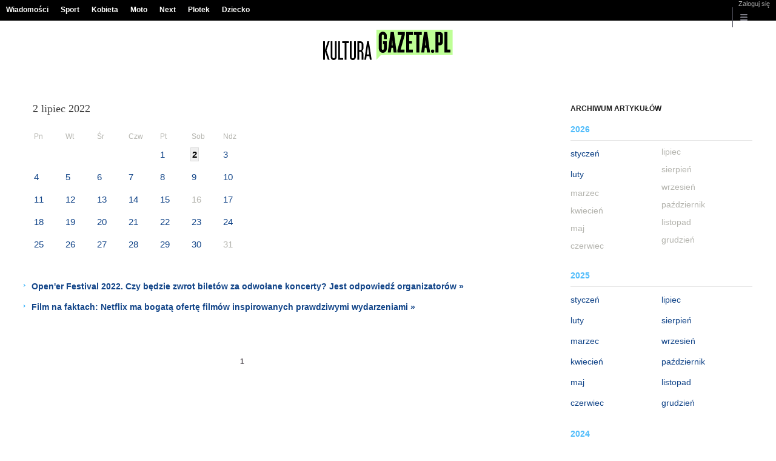

--- FILE ---
content_type: text/html;charset=UTF-8
request_url: https://kultura.gazeta.pl/kultura/3660000,0,,,,2022-07-02.html
body_size: 14421
content:














<!DOCTYPE HTML> 
 
    
        
    
    










<html>







	
		







<!-- head 1.4 -->
<head>




<meta http-equiv="Content-Type" content="text/html; charset=UTF-8">
<meta http-equiv="Content-Language" content="pl">
<title>Film, seriale, muzyka - Kultura.Gazeta.pl</title>


		<META NAME="ROBOTS" CONTENT="NOARCHIVE">
		<META NAME="GOOGLEBOT" CONTENT="NOARCHIVE">
	















 











 



<!-- fbopengraph 2.1 -->
 	

 	

 
	
<meta property="og:site_name" content="gazetapl"/> 

		
	<meta property="fb:app_id" content="159195584135753"/>
		


<meta property="og:locale" content="pl_PL" />




<!-- imageQueue blacked out! -->

<!-- xxxxx -->


<META name="google-site-verification" content="ndHrHBfBczR9E/e2gPRLuP3N0bLbnkkhZKd/awuYWwQ=" />
<meta name="Description" content="Kultura.Gazeta.pl - Wiadomości ze świata kultury. Film, kino, zapowiedzi filmowe, premiery, literatura, seriale tv, muzyka. Relacje z festiwali.">
<meta name="Keywords" content="kultura, film, muzyka, sztuka, design, street art, teatr, książka, koncerty, festiwale, premiery, zwiastuny, relacje, wywiady, sylwetki artystów, recenzje">





<!-- zzz metatags app -->




<link rel="stylesheet" href="/css/globalshared.css" type="text/css">
	<link rel="stylesheet" href="/css/catalogSEO.css" type="text/css">
	
	<link rel="stylesheet" href="/info/ban_NEW.css" type="text/css">

<script language="javascript">var now = new Date(2026, 1, 3, 15, 36, 7);</script>

<link rel="shortcut icon" href="/img/gazeta.ico">


<script type="text/javascript"><!--
if (top.frames.length!=0) top.location=self.document.location;
// --></script>


	

<!-- (C)2000-2014 Gemius SA - gemiusAudience -->
<script type="text/javascript">
<!--//--><![CDATA[//><!--
    var pp_gemius_identifier = new String('d62Qm4Ou._MuuWJhJvLIm8V333mBfsefBkfQQxtOV1f.37/arg=114430/sarg='+'|'+profileCookie);


function gemius_pending(i) { window[i] = window[i] || function() {var x = window[i+'_pdata'] = window[i+'_pdata'] || []; x[x.length]=arguments;};};
setTimeout(function() {
    gemius_pending('gemius_hit'); gemius_pending('gemius_event'); gemius_pending('pp_gemius_hit'); gemius_pending('pp_gemius_event');
    (function(d,t) {try {var gt=d.createElement(t),s=d.getElementsByTagName(t)[0],l='https://gazeta.hit.gemius.pl/xgemius.js'; gt.setAttribute('async','async');
    gt.setAttribute('defer','defer'); gt.src=l; s.parentNode.insertBefore(gt,s);} catch (e) {}})(document,'script');
}, 50);
//--><!]]>
</script> 



	
  <script type="text/javascript">
	var _gaq = _gaq || [];
	_gaq.push(['_setAccount', 'UA-426268-1']);
	_gaq.push(['_setCampaignCookieTimeout', 0]);
	_gaq.push(['_setCustomVar',1,'nr_dzialu',null,3]);
	_gaq.push(['_setAllowAnchor', true]);
	_gaq.push(['_trackPageview']);
	(function() {
	var ga = document.createElement('script');
	ga.type = 'text/javascript'; ga.async = true;
	ga.src = ('https:' == document.location.protocol ? 'https://ssl' : 'http://www') +
	'.google-analytics.com/ga.js';
	var s = document.getElementsByTagName('script')[0];
	s.parentNode.insertBefore(ga, s);
	})();
  </script>




 

<meta name="viewport" content="width=device-width, initial-scale=1">

<!-- 410355628, [ /fix/elementy/viewport.jsp ], emptyBean-->

 


<!-- canonical_start -->


<!-- canonical_end -->

<!-- 410411251, [ /tpl/prod/modules/canonical/canonical.jsp ], canonicalModule-->


</head>
	
	

<!-- 7, [ /fix/modules/header.jsp ], headerAllArticlesPojoBean-->
 


<body class="desktop_client">

<!-- new alert START -->
 






<!-- alias name is empty -->




<!-- new alert END -->

    <div id="sW">
		

		





<!-- czapeczka -->

<!--CZAPECZKA - START -->
	












 

<!-- 2014###capMobile=0 -->

		   <!-- 2011=false 2013=true 2014=true czgr= czspgr= al=/aliasy/czapeczka/rwd/rozrywka2014.htm -->
           	    	  
		       <nav class="mod mod_hat2014 hpFeed " data-bd-viewability-id="hat" data-bd-viewability="1">
		    	   <div class="gridWrap">
           		     
 		   <style>
body {padding-top: 34px;}
body.rwd.responsive {margin-top: 0;}
.rwd.desk #page {padding-top:0}
#cookieInfoMsgWrapper {margin-bottom: -2px;}
</style>
<ul class="c0">
<li class="bar">
<a data-channel="wiadomosci" href="https://wiadomosci.gazeta.pl/wiadomosci/0,0.html" data-hvr="Wiadomości" onClick="gazeta_pl.tagManager ? dataLayer.push({'category': 'CzapeczkaRWD',
'action': 'Wiadomości', 'label': location.hostname, 'value': 0, 'nonInteraction': false,  'event': 'zdarzenie'}) : _gaq.push(['_trackEvent', 'CzapeczkaRWD' , 'Wiadomości' , location.hostname ,, true]);">Wiadomości</a>
</li>
<li class="bar">
<a data-channel="sport" href="https://www.sport.pl/sport-hp/0,0.html" data-hvr="Sport" onClick="gazeta_pl.tagManager ? dataLayer.push({'category': 'CzapeczkaRWD',
'action': 'Sport', 'label': location.hostname, 'value': 0, 'nonInteraction': false,  'event': 'zdarzenie'}) : _gaq.push(['_trackEvent', 'CzapeczkaRWD' , 'Sport' , location.hostname ,, true]);">Sport</a>
</li>
<li class="bar">
<a data-channel="kobieta" href="https://kobieta.gazeta.pl/kobieta/0,0.html" data-hvr="Kobieta" onClick="gazeta_pl.tagManager ? dataLayer.push({'category': 'CzapeczkaRWD',
'action': 'Kobieta', 'label': location.hostname, 'value': 0, 'nonInteraction': false,  'event': 'zdarzenie'}) : _gaq.push(['_trackEvent', 'CzapeczkaRWD' , 'Kobieta' , location.hostname ,, true]);">Kobieta</a>
</li>
<li class="bar">
<a data-channel="" href="https://moto.pl/MotoPL/0,0.html" data-hvr="Moto" onClick="gazeta_pl.tagManager ? dataLayer.push({'category': 'CzapeczkaRWD',
'action': 'Moto', 'label': location.hostname, 'value': 0, 'nonInteraction': false,  'event': 'zdarzenie'}) : _gaq.push(['_trackEvent', 'CzapeczkaRWD' , 'Moto' , location.hostname ,, true]);">Moto</a>
</li>
<li class="bar">
<a data-channel="next" href="https://next.gazeta.pl/next/0,0.html" data-hvr="Next" onClick="gazeta_pl.tagManager ? dataLayer.push({'category': 'CzapeczkaRWD',
'action': 'Next', 'label': location.hostname, 'value': 0, 'nonInteraction': false,  'event': 'zdarzenie'}) : _gaq.push(['_trackEvent', 'CzapeczkaRWD' , 'Next' , location.hostname ,, true]);">Next</a>
</li>
<li class="bar">
<a data-channel="plotek" href="https://www.plotek.pl/plotek/0,0.html" data-hvr="Plotek" onClick="gazeta_pl.tagManager ? dataLayer.push({'category': 'CzapeczkaRWD',
'action': 'Plotek', 'label': location.hostname, 'value': 0, 'nonInteraction': false,  'event': 'zdarzenie'}) : _gaq.push(['_trackEvent', 'CzapeczkaRWD' , 'Plotek' , location.hostname ,, true]);">Plotek</a>
</li>
<li class="bar">
<a data-channel="dziecko" href="https://www.edziecko.pl/edziecko/0,0.html" data-hvr="Dziecko" onClick="gazeta_pl.tagManager ? dataLayer.push({'category': 'CzapeczkaRWD',
'action': 'Dziecko', 'label': location.hostname, 'value': 0, 'nonInteraction': false,  'event': 'zdarzenie'}) : _gaq.push(['_trackEvent', 'CzapeczkaRWD' , 'Dziecko' , location.hostname ,, true]);">Dziecko</a>
</li>
</ul>
<!-- 16586336 -->
<!-- htmEOF --><!-- UZREditor --><!-- htmEOF --><!--default, /aliasy/czapeczka/rwd/rozrywka2014.htm-->

	  	   
				<ul class="c1">
			        <!-- 16586336 -->
<!-- htmEOF --><!-- UZREditor --><!-- htmEOF --><!--default, /aliasy/czapeczka/rwd/rozrywka2014_r.htm-->

					<li><!-- {{1}} -->
		  
					
					<ul class="user">
 					 
 					    <li>
 					        
    						<a id="hatLogin" href="https://konto.gazeta.pl/konto/logowanie,.html?utm_nooverride=1&back=https%3A%2F%2Fkultura.gazeta.pl%2Fkultura%2F3660000%2C0%2C%2C%2C%2C2022-07-02.html" onClick="_gaq.push(['_trackEvent', 'CzapeczkaRWD' , 'Zaloguj się' , location.hostname ,, true]);">Zaloguj się</a>
    					</li>
 					 
					</ul>
				  
		    		    
					</li><!-- to jest zamkniecie {{1}} -->
					<li class="more bar"><input type="checkbox" class="menu">
						<ul>
						    <li><!-- 16586336 -->
<!-- htmEOF --><!-- UZREditor --><!-- htmEOF --><!--default, /aliasy/czapeczka/rwd/rozrywka2014_b.htm-->
</li>
							<li class="show_more" data-bd-viewability-id="hatShowMore" data-bd-viewability="1">
							    <nav id="pageNav">
<ul class="buttons">
<li>
<section  class="lists" id="servicesList">
<ul class="first"><li>
<header>Informacyjne</header>
<ul >
<li><a id="LinkArea:TRNavPoz" href="https://pogoda.gazeta.pl/Pogoda/Polska/Warszawa/dzisiaj/48_1000010#TRNavPoz" title="Prognoza pogody">Prognoza pogody</a></li>
<li><a id="LinkArea:TRNavPoz" href="https://lotto.gazeta.pl/lotto/0,0.html#TRNavPoz" title="Wyniki Lotto">Wyniki Lotto</a></li>
<li><a id="LinkArea:TRNavPoz" href="https://metrowarszawa.gazeta.pl/metrowarszawa/0,0.html#TRNavPoz" title="Metro Warszawa">Metro Warszawa</a></li>
<li><a id="LinkArea:TRNavPoz" href="https://www.gazeta.tv/Wideo/0,0.html#TRNavPoz" title="Wideo">Wideo</a></li>
</ul>
</li>
<li>
<header>Aktualności</header>
<ul >
<li><a id="LinkArea:TRNavPoz" href="https://twitter.com/gazetapl_news#TRNavPoz" title="Gazeta">Gazeta</a></li>
<li><a id="LinkArea:TRNavPoz" href="https://myfitness.gazeta.pl/myfitness/0,166676.html#TRNavPoz" title="Newsy Myfitness">Newsy Myfitness</a></li>
<li><a id="LinkArea:TRNavPoz" href="https://wiadomosci.gazeta.pl/wiadomosci/0,173952.html#TRNavPoz" title="Koronawirus">Koronawirus</a></li>
<li><a id="LinkArea:TRNavPoz" href="https://wiadomosci.gazeta.pl/niedziele-handlowe#TRNavPoz" title="Niedziele Handlowe">Niedziele Handlowe</a></li>
<li><a id="LinkArea:TRNavPoz" href="https://moto.pl/MotoPL/7,88389,26133752,coraz-wiecej-kierowcow-bez-oc-co-im-grozi.html#TRNavPoz" title="Jazda bez OC- Ubezpieczenie OC">Jazda bez OC- Ubezpieczenie OC</a></li>
<li><a id="LinkArea:TRNavPoz" href="https://moto.pl/MotoPL/7,88389,25910631,uzytkowanie-samochodu-jak-dbac-o-samochod-by-cieszyc-sie.html#TRNavPoz" title="Jak dbać o samochód">Jak dbać o samochód</a></li>
<li><a id="LinkArea:TRNavPoz" href="https://moto.pl/MotoPL/7,88389,25905263,jak-odswiezyc-wnetrze-twojego-auta.html#TRNavPoz" title="Jak odświeżyć wnętrze samochodu">Jak odświeżyć wnętrze samochodu</a></li>
<li><a id="LinkArea:TRNavPoz" href="https://moto.pl/MotoPL/7,88389,25912439,felgi-samochodowe-jak-je-dobrac-i-jakie-kupic.html#TRNavPoz" title="Jak dobrać felgi samochodowe">Jak dobrać felgi samochodowe</a></li>
<li><a id="LinkArea:TRNavPoz" href="https://moto.pl/MotoPL/7,88389,25903776,opony-bieznikowane-czy-warto-sie-na-nie-zdecydowac.html#TRNavPoz" title="Opony bieżnikowane">Opony bieżnikowane</a></li>
<li><a id="LinkArea:TRNavPoz" href="https://moto.pl/MotoPL/7,88389,25903518,regeneracja-sprzegla-czy-warto-i-na-czym-polega.html#TRNavPoz" title="Regeneracja sprzęgła">Regeneracja sprzęgła</a></li>
<li><a id="LinkArea:TRNavPoz" href="https://moto.pl/MotoPL/7,88389,25902681,samodzielna-dezynfekcja-samochodu-jak-to-zrobic.html#TRNavPoz" title="Dezynfekcja samochodu">Dezynfekcja samochodu</a></li>
<li><a id="LinkArea:TRNavPoz" href="https://moto.pl/MotoPL/7,88389,25901290,praktyczne-akcesoria-samochodowe-co-kupic.html#TRNavPoz" title="Praktyczne akcesoria samochodowe">Praktyczne akcesoria samochodowe</a></li>
<li><a id="LinkArea:TRNavPoz" href="https://moto.pl/Porady/0,178530.html#TRNavPoz" title="Kalkulatory">Kalkulatory</a></li>
</ul>
</li>
<li>
<header>Kultura i rozrywka</header>
<ul >
<li><a id="LinkArea:TRNavPoz" href="https://kultura.gazeta.pl/adele#TRNavPoz" title="Adele">Adele</a></li>
<li><a id="LinkArea:TRNavPoz" href="https://kultura.gazeta.pl/kultura/7,114526,27694821,gdyby-nie-on-billie-eilish-nie-bylaby-jedna-z-najwiekszych.html#TRNavPoz" title="Finneas O'Connell">Finneas O'Connell</a></li>
<li><a id="LinkArea:TRNavPoz" href="https://kultura.gazeta.pl/kultura/7,114526,27683087,konkurs-chopinowski-szesciu-polakow-w-trzecim-etapie-jeden.html#TRNavPoz" title="konkurs chopinowski">konkurs chopinowski</a></li>
</ul>
</li>
</ul><ul><li>
<header>Sport i rekreacja</header>
<ul >
<li><a id="LinkArea:TRNavPoz" href="https://www.sport.pl/skoki/0,0.html#TRNavPoz" title="Skoki narciarskie">Skoki narciarskie</a></li>
<li><a id="LinkArea:TRNavPoz" href="https://www.sport.pl/pilka/0,65041.html#TRNavPoz" title="Liga Mistrzów">Liga Mistrzów</a></li>
<li><a id="LinkArea:TRNavPoz" href="https://www.sport.pl/pilka/0,65042.html#TRNavPoz" title="Liga Europy">Liga Europy</a></li>
<li><a id="LinkArea:TRNavPoz" href="https://www.sport.pl/tenis/0,0.html#TRNavPoz" title="Tenis">Tenis</a></li>
<li><a id="LinkArea:TRNavPoz" href="https://www.sport.pl/kolarstwo/0,0.html#TRNavPoz" title="Kolarstwo">Kolarstwo</a></li>
<li><a id="LinkArea:TRNavPoz" href="https://myfitness.gazeta.pl/myfitness/0,0.html#TRNavPoz" title="Fitness">Fitness</a></li>
<li><a id="LinkArea:TRNavPoz" href="https://www.sport.pl/siatkowka/0,0.html#TRNavPoz" title="Siatkówka">Siatkówka</a></li>
<li><a id="LinkArea:TRNavPoz" href="https://zakupy.avanti24.pl/obuwie/sportowe#TRNavPoz" title="Buty sportowe">Buty sportowe</a></li>
</ul>
</li>
<li>
<header>Rozrywka</header>
<ul >
<li><a id="LinkArea:TRNavPoz" href="https://www.plotek.pl/plotek/7,154063,25313764,izabella-scorupco-pokazala-film-ze-swojego-wesela-bawila-sie.html#TRNavPoz" title="Izabella Scorupco - wesele">Izabella Scorupco - wesele</a></li>
<li><a id="LinkArea:TRNavPoz" href="https://www.plotek.pl/plotek/7,154063,25312555,joanna-krupa.html#TRNavPoz" title="Joanna Krupa">Joanna Krupa</a></li>
<li><a id="LinkArea:TRNavPoz" href="https://www.plotek.pl/plotek/7,154063,25313143,ksiezna-kate-i-ksiaze-william-w-tradycyjnych-strojach-pakistanskich.html#TRNavPoz" title="Księżna Kate i książę William">Księżna Kate i książę William</a></li>
<li><a id="LinkArea:TRNavPoz" href="https://www.plotek.pl/plotek/7,154063,25313113,jennifer-aniston-zalozyla-profil-na-instagramie-i-od-razu-zaliczyla.html#TRNavPoz" title="Jennifer Aniston">Jennifer Aniston</a></li>
<li><a id="LinkArea:TRNavPoz" href="https://www.plotek.pl/plotek/7,154063,25311190,lily-allen-ma-nowego-chlopaka-znacie-go-ze-stranger-things.html#TRNavPoz" title="Lily Allen i David Harbour">Lily Allen i David Harbour</a></li>
<li><a id="LinkArea:TRNavPoz" href="https://www.plotek.pl/plotek/7,154063,25313798,iwona-wegrowska-pozuje-w-bikini-w-toalecie-wszyscy-patrza-na.html#TRNavPoz" title="Iwona Węgrowska">Iwona Węgrowska</a></li>
<li><a id="LinkArea:TRNavPoz" href="https://www.plotek.pl/plotek/7,154063,25313134,szczegoly-rozwodu-kurzajewskich-ustalili-juz-podzial-majatku.html#TRNavPoz" title="Paulina Smaszcz-Kurzajewska - rozwód">Paulina Smaszcz-Kurzajewska - rozwód</a></li>
<li><a id="LinkArea:TRNavPoz" href="https://www.plotek.pl/plotek/0,0.html#TRNavPoz" title="Plotek">Plotek</a></li>
</ul>
</li>
</ul><ul><li>
<header>Fitness i siłownia</header>
<ul >
<li><a id="LinkArea:TRNavPoz" href="https://myfitness.gazeta.pl/myfitness/7,166737,24908533,trening-w-upal-jakie-srodki-ostroznosci-zachowac-zeby-nie.html#TRNavPoz" title="Trening w upał - Odwodnienie">Trening w upał - Odwodnienie</a></li>
<li><a id="LinkArea:TRNavPoz" href="https://myfitness.gazeta.pl/myfitness/7,166737,24911651,jak-skutecznie-pozbyc-sie-zakwasow-sprawdzone-sposoby-na-zakwasy.html#TRNavPoz" title="Jak pozbyć się zakwasów? - Sposoby na zakwasy">Jak pozbyć się zakwasów? - Sposoby na zakwasy</a></li>
<li><a id="LinkArea:TRNavPoz" href="https://myfitness.gazeta.pl/myfitness/7,166737,24911645,bieganie-w-upalne-dni-tych-zasad-musisz-przestrzegac-zeby.html#TRNavPoz" title="Bieganie w upał - Bieganie w upalne dni">Bieganie w upał - Bieganie w upalne dni</a></li>
<li><a id="LinkArea:TRNavPoz" href="https://myfitness.gazeta.pl/myfitness/7,166737,24911592,czym-jest-stretching-statyczny-przyklady-cwiczen.html#TRNavPoz" title="Stretching statyczny">Stretching statyczny</a></li>
<li><a id="LinkArea:TRNavPoz" href="https://myfitness.gazeta.pl/myfitness/7,166737,24911604,czym-jest-stretching-dynamiczny-przyklady-cwiczen.html#TRNavPoz" title="Stretching dynamiczny">Stretching dynamiczny</a></li>
<li><a id="LinkArea:TRNavPoz" href="https://myfitness.gazeta.pl/myfitness/7,166737,24908237,poduszka-sensomotoryczna-wzmocnij-miesnie-glebokie-i-zlikwiduj.html#TRNavPoz" title="Poduszka sensomotoryczna - Zastosowanie">Poduszka sensomotoryczna - Zastosowanie</a></li>
<li><a id="LinkArea:TRNavPoz" href="https://myfitness.gazeta.pl/myfitness/7,166737,24908129,trasy-rowerowe-warszawa-dokad-na-wycieczke-rowerowa-w-warszawie.html#TRNavPoz" title="Trasy rowerowe - Warszawa">Trasy rowerowe - Warszawa</a></li>
<li><a id="LinkArea:TRNavPoz" href="https://myfitness.gazeta.pl/myfitness/7,166737,24907964,snorkeling-podziwiaj-podwodny-swiat-bez-ryzyka-i-kosztow.html#TRNavPoz" title="Snorkeling - co to jest snorkeling">Snorkeling - co to jest snorkeling</a></li>
</ul>
</li>
<li>
<header>Życie i styl</header>
<ul >
<li><a id="LinkArea:TRNavPoz" href="https://kultura.gazeta.pl/film-na-wieczor#TRNavPoz" title="Film na wieczór">Film na wieczór</a></li>
<li><a id="LinkArea:TRNavPoz" href="https://kultura.gazeta.pl/netflix#TRNavPoz" title="Netflix">Netflix</a></li>
<li><a id="LinkArea:TRNavPoz" href="https://kultura.gazeta.pl/hbo-go#TRNavPoz" title="HBO GO">HBO GO</a></li>
<li><a id="LinkArea:TRNavPoz" href="https://www.edziecko.pl/male_dziecko/7,79315,26660615,goraczka-u-dziecka-kiedy-i-jak-zbijac-dawkowanie-lekow-na.html#TRNavPoz" title="Gorączka dziecko">Gorączka dziecko</a></li>
<li><a id="LinkArea:TRNavPoz" href="https://www.edziecko.pl/rodzice/7,79361,25149515,najpopularniejsze-imiona-dla-dzieci-w-polsce-w-pierwszej-polowie.html#TRNavPoz" title="Imiona w Polsce - Najpopularniejsze imiona">Imiona w Polsce - Najpopularniejsze imiona</a></li>
<li><a id="LinkArea:TRNavPoz" href="https://kobieta.gazeta.pl/kobieta/0,174090.html#TRNavPoz" title="Paznokcie">Paznokcie</a></li>
<li><a id="LinkArea:TRNavPoz" href="https://haps.pl/Haps/0,0.html#TRNavPoz" title="Porady kulinarne">Porady kulinarne</a></li>
<li><a id="LinkArea:TRNavPoz" href="https://haps.pl/Haps/szukaj/#TRNavPoz" title="Przepisy">Przepisy</a></li>
<li><a id="LinkArea:TRNavPoz" href="https://avanti24.pl/newsy/0,0.html#TRNavPoz" title="Moda nowości">Moda nowości</a></li>
<li><a id="LinkArea:TRNavPoz" href="https://kobieta.gazeta.pl/kobieta/0,171632.html#TRNavPoz" title="Modne fryzury">Modne fryzury</a></li>
<li><a id="LinkArea:TRNavPoz" href="https://horoskopy.gazeta.pl/horoskop/0,166677.html#TRNavPoz" title="Magia - Ciekawostki">Magia - Ciekawostki</a></li>
<li><a id="LinkArea:TRNavPoz" href="https://kobieta.gazeta.pl/kobieta/0,0.html#TRNavPoz" title="Kobieta">Kobieta</a></li>
<li><a id="LinkArea:TRNavPoz" href="https://moto.pl/MotoPL/0,0.html#TRNavPoz" title="Moto.pl">Moto.pl</a></li>
<li><a id="LinkArea:TRNavPoz" href="https://podroze.gazeta.pl/podroze/0,0.html#TRNavPoz" title="Podróże">Podróże</a></li>
<li><a id="LinkArea:TRNavPoz" href="https://avanti24.pl/hot#TRNavPoz" title="Hot trendy">Hot trendy</a></li>
<li><a id="LinkArea:TRNavPoz" href="https://zakupy.avanti24.pl/botki/damskie/zima#TRNavPoz" title="Botki na zimę">Botki na zimę</a></li>
<li><a id="LinkArea:TRNavPoz" href="https://zakupy.avanti24.pl/wyprzedaz/obuwie/damskie/zima#TRNavPoz" title="Wyprzedaż butów na zimę">Wyprzedaż butów na zimę</a></li>
<li><a id="LinkArea:TRNavPoz" href="https://zakupy.avanti24.pl/kardigany/damskie#TRNavPoz" title="Modne kardigany">Modne kardigany</a></li>
<li><a id="LinkArea:TRNavPoz" href="https://zakupy.avanti24.pl/kurtki/damskie/zima#TRNavPoz" title="Zimowe kurtki damskie">Zimowe kurtki damskie</a></li>
<li><a id="LinkArea:TRNavPoz" href="https://zakupy.avanti24.pl/wyprzedaz/sniegowce/damskie#TRNavPoz" title="Wyprzedaż śniegowców damskich">Wyprzedaż śniegowców damskich</a></li>
<li><a id="LinkArea:TRNavPoz" href="https://zakupy.avanti24.pl/kozaki/damskie/zima#TRNavPoz" title="Kozaki damskie na zimę">Kozaki damskie na zimę</a></li>
<li><a id="LinkArea:TRNavPoz" href="https://zakupy.avanti24.pl/parki/damskie/zima#TRNavPoz" title="Parki damskie na zimę">Parki damskie na zimę</a></li>
<li><a id="LinkArea:TRNavPoz" href="https://zakupy.avanti24.pl/wyprzedaz/szaliki/damskie#TRNavPoz" title="Wyprzedaż szalików damskich">Wyprzedaż szalików damskich</a></li>
<li><a id="LinkArea:TRNavPoz" href="https://avanti24.pl/trendy-mody#TRNavPoz" title="Trendy mody">Trendy mody</a></li>
<li><a id="LinkArea:TRNavPoz" href="https://zakupy.avanti24.pl/damskie?kategorie=kurtki-przejsciowe#TRNavPoz" title="Kurtki przejściowe">Kurtki przejściowe</a></li>
<li><a id="LinkArea:TRNavPoz" href="https://zakupy.avanti24.pl/damskie?kategorie=sztyblety#TRNavPoz" title="Modne sztyblety">Modne sztyblety</a></li>
<li><a id="LinkArea:TRNavPoz" href="https://zakupy.avanti24.pl/workery/damskie#TRNavPoz" title="Czarne workery">Czarne workery</a></li>
<li><a id="LinkArea:TRNavPoz" href="https://zakupy.avanti24.pl/sukienki/zima#TRNavPoz" title="Sukienki na zimę">Sukienki na zimę</a></li>
<li><a id="LinkArea:TRNavPoz" href="https://zakupy.avanti24.pl/plaszcze/zima#TRNavPoz" title="Stylowe płaszcze">Stylowe płaszcze</a></li>
<li><a id="LinkArea:TRNavPoz" href="https://zakupy.avanti24.pl/szpilki/czerwony#TRNavPoz" title="Czerwone szpilki">Czerwone szpilki</a></li>
<li><a id="LinkArea:TRNavPoz" href="https://zdrowie.gazeta.pl/Zdrowie/0,0.html#TRNavPoz" title="Zdrowie">Zdrowie</a></li>
</ul>
</li>
<li>
<header>Quizy</header>
<ul >
<li><a id="LinkArea:TRNavPoz" href="https://wiadomosci.gazeta.pl/wiadomosci/13,129662,13334,jak-odmienic-przez-przypadki-jesli-to-pytanie-spedza-ci-sen.html#TRNavPoz" title="Quiz wiedzy z gramatyki">Quiz wiedzy z gramatyki</a></li>
<li><a id="LinkArea:TRNavPoz" href="https://wiadomosci.gazeta.pl/wiadomosci/13,129662,13335,gdzie-wyjechac-na-weekend-ten-quiz-o-polsce-bedzie.html#TRNavPoz" title="Podróżniczy quiz wiedzy">Podróżniczy quiz wiedzy</a></li>
<li><a id="LinkArea:TRNavPoz" href="https://wiadomosci.gazeta.pl/wiadomosci/13,129662,13377,adam-mickiewicz-wiersze-i-biografia-quiz-wiedzy-o-wieszczu.html?result=1#TRNavPoz" title="Quiz wiedzy o Adamie Mickiewiczu">Quiz wiedzy o Adamie Mickiewiczu</a></li>
<li><a id="LinkArea:TRNavPoz" href="https://wiadomosci.gazeta.pl/wiadomosci/13,129662,13389,juliusz-slowacki-najwazniejsze-informacje-sprawdz-sie-w.html#TRNavPoz" title="Quiz wiedzy o Juliuszu Słowackim">Quiz wiedzy o Juliuszu Słowackim</a></li>
<li><a id="LinkArea:TRNavPoz" href="https://buzz.gazeta.pl/buzz/13,157208,13333,slang-mlodziezowy-sprawdz-czy-go-zrozumiesz-przed-toba.html#TRNavPoz" title="Quiz wiedzy ze slangu młodzieżowego">Quiz wiedzy ze slangu młodzieżowego</a></li>
</ul>
</li>
</ul><ul><li>
<header>Biznes</header>
<ul >
<li><a id="LinkArea:TRNavPoz" href="https://next.gazeta.pl/next/0,172392.html#TRNavPoz" title="Środowisko">Środowisko</a></li>
<li><a id="LinkArea:TRNavPoz" href="https://wyborcza.biz/Firma/0,101588.html#TRNavPoz" title="Firma">Firma</a></li>
<li><a id="LinkArea:TRNavPoz" href="https://wyborcza.biz/Gieldy/0,0.html#TRNavPoz" title="Giełda">Giełda</a></li>
<li><a id="LinkArea:TRNavPoz" href="https://wyborcza.biz/Waluty/0,0.html#TRNavPoz" title="Waluty">Waluty</a></li>
</ul>
</li>
<li>
<header>Społeczności</header>
<ul >
<li><a id="LinkArea:TRNavPoz" href="https://forum.gazeta.pl/forum/0,0.html#TRNavPoz" title="Forum">Forum</a></li>
</ul>
</li>
<li>
<header>Usługi</header>
<ul >
<li><a id="LinkArea:TRNavPoz" href="https://publio.pl/audiobooki.html#TRNavPoz" title="Audiobooki">Audiobooki</a></li>
<li><a id="LinkArea:TRNavPoz" href="https://www.autotrader.pl/#TRNavPoz" title="Ogłoszenia motoryzacyjne Autotrader.pl">Ogłoszenia motoryzacyjne</a></li>
<li><a id="LinkArea:TRNavPoz" href="https://www.kupsprzedaj.pl/#TRNavPoz" title="Darmowe ogłoszenia">Darmowe ogłoszenia</a></li>
<li><a id="LinkArea:TRNavPoz" href="https://www.domiporta.pl#TRNavPoz" title="Nieruchomości">Nieruchomości</a></li>
<li><a id="LinkArea:TRNavPoz" href="https://www.domiporta.pl/mieszkanie/sprzedam/mazowieckie/warszawa#TRNavPoz" title="Mieszkania na sprzedaż Warszawa">Mieszkania na sprzedaż Warszawa</a></li>
<li><a id="LinkArea:TRNavPoz" href="https://nekrologi.wyborcza.pl/0,0.html#TRNavPoz" title="Nekrologi">Nekrologi</a></li>
</ul>
</li>
<li>
<header>Lokalne</header>
<ul >
<li><a id="LinkArea:TRNavPoz" href="https://bydgoszcz.wyborcza.pl/bydgoszcz/0,0.html#TRNavPoz" title="Bydgoszcz">Bydgoszcz</a></li>
<li><a id="LinkArea:TRNavPoz" href="https://katowice.wyborcza.pl/katowice/0,0.html#TRNavPoz" title="Katowice">Katowice</a></li>
<li><a id="LinkArea:TRNavPoz" href="https://krakow.wyborcza.pl/krakow/0,0.html#TRNavPoz" title="Kraków">Kraków</a></li>
<li><a id="LinkArea:TRNavPoz" href="https://lodz.wyborcza.pl/lodz/0,0.html#TRNavPoz" title="Łódź">Łódź</a></li>
<li><a id="LinkArea:TRNavPoz" href="https://poznan.wyborcza.pl/poznan/0,0.html#TRNavPoz" title="Poznań">Poznań</a></li>
<li><a id="LinkArea:TRNavPoz" href="https://trojmiasto.wyborcza.pl/trojmiasto/0,0.html#TRNavPoz" title="Trójmiasto">Trójmiasto</a></li>
<li><a id="LinkArea:TRNavPoz" href="https://warszawa.wyborcza.pl/warszawa/0,0.html#TRNavPoz" title="Warszawa">Warszawa</a></li>
<li><a id="LinkArea:TRNavPoz" href="https://wroclaw.wyborcza.pl/wroclaw/0,0.html#TRNavPoz" title="Wrocław">Wrocław</a></li>
</ul>
</li>
</ul><ul><li>
<header>Ogłoszenia motoryzacyjne</header>
<ul >
<li><a id="LinkArea:TRNavPoz" href="https://www.autotrader.pl/osobowe/toyota/yaris#TRNavPoz" title="Toyota Yaris">Toyota Yaris</a></li>
<li><a id="LinkArea:TRNavPoz" href="https://www.autotrader.pl/osobowe/honda/civic#TRNavPoz" title="Honda Civic">Honda Civic</a></li>
<li><a id="LinkArea:TRNavPoz" href="https://www.autotrader.pl/osobowe/kia/sportage#TRNavPoz" title="KIA Sportage">KIA Sportage</a></li>
<li><a id="LinkArea:TRNavPoz" href="https://www.autotrader.pl/osobowe/audi/a6#TRNavPoz" title="Audi A6">Audi A6</a></li>
<li><a id="LinkArea:TRNavPoz" href="https://www.autotrader.pl/osobowe/mazda/3#TRNavPoz" title="Mazda 3">Mazda 3</a></li>
<li><a id="LinkArea:TRNavPoz" href="https://www.autotrader.pl/osobowe/fiat/500#TRNavPoz" title="Fiat 500">Fiat 500</a></li>
<li><a id="LinkArea:TRNavPoz" href="https://www.autotrader.pl/osobowe/hyundai/tucson#TRNavPoz" title="Hyundai Tucson">Hyundai Tucson</a></li>
<li><a id="LinkArea:TRNavPoz" href="https://www.autotrader.pl/osobowe/toyota/rav-4#TRNavPoz" title="Toyota Rav4">Toyota Rav4</a></li>
<li><a id="LinkArea:TRNavPoz" href="https://www.autotrader.pl/osobowe/ford/kuga#TRNavPoz" title="Ford Kuga">Ford Kuga</a></li>
<li><a id="LinkArea:TRNavPoz" href="https://www.autotrader.pl/osobowe/suzuki/swift#TRNavPoz" title="Suzuki Swift">Suzuki Swift</a></li>
<li><a id="LinkArea:TRNavPoz" href="https://www.autotrader.pl/osobowe/mini/cooper#TRNavPoz" title="Mini Cooper">Mini Cooper</a></li>
<li><a id="LinkArea:TRNavPoz" href="https://www.autotrader.pl/osobowe/toyota/auris#TRNavPoz" title="Toyota Auris">Toyota Auris</a></li>
<li><a id="LinkArea:TRNavPoz" href="https://www.autotrader.pl/osobowe/jeep/grand-cherokee#TRNavPoz" title="Jeep Grand Cherokee">Jeep Grand Cherokee</a></li>
</ul>
</li>
<li>
<header>Magazyny</header>
<ul class="bolded">
<li><a id="LinkArea:TRNavPoz" href="https://avanti24.pl/Avanti/0,0.html#TRNavPoz" title="Avanti">Avanti</a></li>
<li><a id="LinkArea:TRNavPoz" href="https://magazyn-kuchnia.pl/magazyn-kuchnia/0,0.html#TRNavPoz" title="Kuchnia">Kuchnia</a></li>
<li><a id="LinkArea:TRNavPoz" href="https://www.wysokieobcasy.pl/wysokie-obcasy/0,0.html#TRNavPoz" title="Wysokie Obcasy">Wysokie Obcasy</a></li>
</ul>
</li>
</ul>
</section>
</li>
</ul>
</nav><!-- UZREditor --><!--16847547,aliasOf--><!-- htmEOF --><!--default, /aliasy/czapeczka/rwd/rozrywka2014_w.htm-->

								
							</li>
						</ul>
					</li>
				</ul>
			</div>			
			
		
		
		<!-- partner (tylko desk) -->
		
		<!-- /partner (tylko desk) -->
		
		
			</nav>	
			<script>!function(a){try{document.querySelector('.mod_hat2014 .c0 a[href*="'+a+'"]').className+=" active"}catch(b){}}(document.location.host.replace("www.",""));</script>	
		
<!-- czap-end   -->


<!--CZAPECZKA - END -->

<!-- 457, [ /fix/modules/cap.jsp ], capPojoBean-->

		
		<!-- Czapeczka -->
		
		
		<!-- Czapeczka -->
        <!-- Winieta -->
        
		
			
		
		<!-- Winieta -->
        <!-- page-viewer: SEO 3660000 -->
    </div>
	
		    <!-- wpoz 58,15,15  -->
    <header id="pageHead" class="pageHeadBrand logo_left">
<div class="column col1">
<div class="imgw">
<map name="pageHeaderMap">
<area shape="rect" coords="0,17,220,73" href="https://www.gazeta.pl/0,0.html" title="Gazeta.pl">
<area shape="rect" coords="226,33,357,57" href="https://kultura.gazeta.pl/kultura/0,0.html" title="Kultura - Gazeta.pl">
</map>
<img style="margin: 15px auto; display: block; height: 50px;" data-src="d" src="https://bi.gazeta.pl/i/obrazki/awd/svg/logo/kultura.svg" alt="Kultura - Gazeta.pl" usemap="#pageHeaderMap">
</div>
</div>
</header><!-- UZREditor --><!-- htmEOF -->
<!-- 20324523, [ /htm/20324/j20324523.htm ], null-->


    <div id="sS">
            <div id="bg_blk">
                <span class="kL"><p></p></span>
                <span class="kR">
	                
					
                </span>
            </div>
        <div id="k12">
            <div id="catalogSEO">
                <div id="years">
                    <h2>ARCHIWUM ARTYKUŁÓW</h2>
                    
                        <div class="year">
                            <h3>2026</h3>
                            
                                
                                    <ul class="kL">
                                        
                                            
                                            
                                            
                                            
                                            <li>
                                                
                                                    				
													<a href="3660000,0,,,,2026-01.html">styczeń</a>
                                                    
                                                
                                            </li>
                                            
                                        
                                            
                                            
                                            
                                            
                                            <li>
                                                
                                                    				
													<a href="3660000,0,,,,2026-02.html">luty</a>
                                                    
                                                
                                            </li>
                                            
                                        
                                            
                                            
                                            
                                            
                                            <li>
                                                
                                                    				
													
                                                    marzec
                                                
                                            </li>
                                            
                                        
                                            
                                            
                                            
                                            
                                            <li>
                                                
                                                    				
													
                                                    kwiecień
                                                
                                            </li>
                                            
                                        
                                            
                                            
                                            
                                            
                                            <li>
                                                
                                                    				
													
                                                    maj
                                                
                                            </li>
                                            
                                        
                                            
                                            
                                            
                                            
                                            <li>
                                                
                                                    				
													
                                                    czerwiec
                                                
                                            </li>
                                            </ul><ul class="kR">
                                        
                                            
                                            
                                            
                                            
                                            <li>
                                                
                                                    				
													
                                                    lipiec
                                                
                                            </li>
                                            
                                        
                                            
                                            
                                            
                                            
                                            <li>
                                                
                                                    				
													
                                                    sierpień
                                                
                                            </li>
                                            
                                        
                                            
                                            
                                            
                                            
                                            <li>
                                                
                                                    				
													
                                                    wrzesień
                                                
                                            </li>
                                            
                                        
                                            
                                            
                                            
                                            
                                            <li>
                                                
                                                    				
													
                                                    październik
                                                
                                            </li>
                                            
                                        
                                            
                                            
                                            
                                            
                                            <li>
                                                
                                                    				
													
                                                    listopad
                                                
                                            </li>
                                            
                                        
                                            
                                            
                                            
                                            
                                            <li>
                                                
                                                    				
													
                                                    grudzień
                                                
                                            </li>
                                            
                                        
                                    </ul>
                                    <div class="clr"></div>
                                
                                
                            
                        </div>
                    
                        <div class="year">
                            <h3>2025</h3>
                            
                                
                                    <ul class="kL">
                                        
                                            
                                            
                                            
                                            
                                            <li>
                                                
                                                    				
													<a href="3660000,0,,,,2025-01.html">styczeń</a>
                                                    
                                                
                                            </li>
                                            
                                        
                                            
                                            
                                            
                                            
                                            <li>
                                                
                                                    				
													<a href="3660000,0,,,,2025-02.html">luty</a>
                                                    
                                                
                                            </li>
                                            
                                        
                                            
                                            
                                            
                                            
                                            <li>
                                                
                                                    				
													<a href="3660000,0,,,,2025-03.html">marzec</a>
                                                    
                                                
                                            </li>
                                            
                                        
                                            
                                            
                                            
                                            
                                            <li>
                                                
                                                    				
													<a href="3660000,0,,,,2025-04.html">kwiecień</a>
                                                    
                                                
                                            </li>
                                            
                                        
                                            
                                            
                                            
                                            
                                            <li>
                                                
                                                    				
													<a href="3660000,0,,,,2025-05.html">maj</a>
                                                    
                                                
                                            </li>
                                            
                                        
                                            
                                            
                                            
                                            
                                            <li>
                                                
                                                    				
													<a href="3660000,0,,,,2025-06.html">czerwiec</a>
                                                    
                                                
                                            </li>
                                            </ul><ul class="kR">
                                        
                                            
                                            
                                            
                                            
                                            <li>
                                                
                                                    				
													<a href="3660000,0,,,,2025-07.html">lipiec</a>
                                                    
                                                
                                            </li>
                                            
                                        
                                            
                                            
                                            
                                            
                                            <li>
                                                
                                                    				
													<a href="3660000,0,,,,2025-08.html">sierpień</a>
                                                    
                                                
                                            </li>
                                            
                                        
                                            
                                            
                                            
                                            
                                            <li>
                                                
                                                    				
													<a href="3660000,0,,,,2025-09.html">wrzesień</a>
                                                    
                                                
                                            </li>
                                            
                                        
                                            
                                            
                                            
                                            
                                            <li>
                                                
                                                    				
													<a href="3660000,0,,,,2025-10.html">październik</a>
                                                    
                                                
                                            </li>
                                            
                                        
                                            
                                            
                                            
                                            
                                            <li>
                                                
                                                    				
													<a href="3660000,0,,,,2025-11.html">listopad</a>
                                                    
                                                
                                            </li>
                                            
                                        
                                            
                                            
                                            
                                            
                                            <li>
                                                
                                                    				
													<a href="3660000,0,,,,2025-12.html">grudzień</a>
                                                    
                                                
                                            </li>
                                            
                                        
                                    </ul>
                                    <div class="clr"></div>
                                
                                
                            
                        </div>
                    
                        <div class="year">
                            <h3>2024</h3>
                            
                                
                                    <ul class="kL">
                                        
                                            
                                            
                                            
                                            
                                            <li>
                                                
                                                    				
													<a href="3660000,0,,,,2024-01.html">styczeń</a>
                                                    
                                                
                                            </li>
                                            
                                        
                                            
                                            
                                            
                                            
                                            <li>
                                                
                                                    				
													<a href="3660000,0,,,,2024-02.html">luty</a>
                                                    
                                                
                                            </li>
                                            
                                        
                                            
                                            
                                            
                                            
                                            <li>
                                                
                                                    				
													<a href="3660000,0,,,,2024-03.html">marzec</a>
                                                    
                                                
                                            </li>
                                            
                                        
                                            
                                            
                                            
                                            
                                            <li>
                                                
                                                    				
													<a href="3660000,0,,,,2024-04.html">kwiecień</a>
                                                    
                                                
                                            </li>
                                            
                                        
                                            
                                            
                                            
                                            
                                            <li>
                                                
                                                    				
													<a href="3660000,0,,,,2024-05.html">maj</a>
                                                    
                                                
                                            </li>
                                            
                                        
                                            
                                            
                                            
                                            
                                            <li>
                                                
                                                    				
													<a href="3660000,0,,,,2024-06.html">czerwiec</a>
                                                    
                                                
                                            </li>
                                            </ul><ul class="kR">
                                        
                                            
                                            
                                            
                                            
                                            <li>
                                                
                                                    				
													<a href="3660000,0,,,,2024-07.html">lipiec</a>
                                                    
                                                
                                            </li>
                                            
                                        
                                            
                                            
                                            
                                            
                                            <li>
                                                
                                                    				
													<a href="3660000,0,,,,2024-08.html">sierpień</a>
                                                    
                                                
                                            </li>
                                            
                                        
                                            
                                            
                                            
                                            
                                            <li>
                                                
                                                    				
													<a href="3660000,0,,,,2024-09.html">wrzesień</a>
                                                    
                                                
                                            </li>
                                            
                                        
                                            
                                            
                                            
                                            
                                            <li>
                                                
                                                    				
													<a href="3660000,0,,,,2024-10.html">październik</a>
                                                    
                                                
                                            </li>
                                            
                                        
                                            
                                            
                                            
                                            
                                            <li>
                                                
                                                    				
													<a href="3660000,0,,,,2024-11.html">listopad</a>
                                                    
                                                
                                            </li>
                                            
                                        
                                            
                                            
                                            
                                            
                                            <li>
                                                
                                                    				
													<a href="3660000,0,,,,2024-12.html">grudzień</a>
                                                    
                                                
                                            </li>
                                            
                                        
                                    </ul>
                                    <div class="clr"></div>
                                
                                
                            
                        </div>
                    
                        <div class="year">
                            <h3>2023</h3>
                            
                                
                                
                                    <table>
                                        <tbody><tr>
                                            
                                                
                                                
                                                
                                                
                                                <td>
                                                    
                                                        
														
														
														<a href="3660000,0,,,,2023-01.html">I</a>
														
														
                                                        
                                                    
                                                </td>
                                                
                                            
                                                
                                                
                                                
                                                
                                                <td>
                                                    
                                                        
														
														
														<a href="3660000,0,,,,2023-02.html">II</a>
														
														
                                                        
                                                    
                                                </td>
                                                
                                            
                                                
                                                
                                                
                                                
                                                <td>
                                                    
                                                        
														
														
														<a href="3660000,0,,,,2023-03.html">III</a>
														
														
                                                        
                                                    
                                                </td>
                                                
                                            
                                                
                                                
                                                
                                                
                                                <td>
                                                    
                                                        
														
														
														<a href="3660000,0,,,,2023-04.html">IV</a>
														
														
                                                        
                                                    
                                                </td>
                                                
                                            
                                                
                                                
                                                
                                                
                                                <td>
                                                    
                                                        
														
														
														<a href="3660000,0,,,,2023-05.html">V</a>
														
														
                                                        
                                                    
                                                </td>
                                                
                                            
                                                
                                                
                                                
                                                
                                                <td>
                                                    
                                                        
														
														
														<a href="3660000,0,,,,2023-06.html">VI</a>
														
														
                                                        
                                                    
                                                </td>
                                                </tr><tr>
                                            
                                                
                                                
                                                
                                                
                                                <td>
                                                    
                                                        
														
														
														<a href="3660000,0,,,,2023-07.html">VII</a>
														
														
                                                        
                                                    
                                                </td>
                                                
                                            
                                                
                                                
                                                
                                                
                                                <td>
                                                    
                                                        
														
														
														<a href="3660000,0,,,,2023-08.html">VIII</a>
														
														
                                                        
                                                    
                                                </td>
                                                
                                            
                                                
                                                
                                                
                                                
                                                <td>
                                                    
                                                        
														
														
														<a href="3660000,0,,,,2023-09.html">IX</a>
														
														
                                                        
                                                    
                                                </td>
                                                
                                            
                                                
                                                
                                                
                                                
                                                <td>
                                                    
                                                        
														
														
														<a href="3660000,0,,,,2023-10.html">X</a>
														
														
                                                        
                                                    
                                                </td>
                                                
                                            
                                                
                                                
                                                
                                                
                                                <td>
                                                    
                                                        
														
														
														<a href="3660000,0,,,,2023-11.html">XI</a>
														
														
                                                        
                                                    
                                                </td>
                                                
                                            
                                                
                                                
                                                
                                                
                                                <td>
                                                    
                                                        
														
														
														<a href="3660000,0,,,,2023-12.html">XII</a>
														
														
                                                        
                                                    
                                                </td>
                                                
                                            
                                        </tr></tbody>
                                    </table>
                                
                            
                        </div>
                    
                        <div class="year">
                            <h3>2022</h3>
                            
                                
                                
                                    <table>
                                        <tbody><tr>
                                            
                                                
                                                
                                                
                                                
                                                <td>
                                                    
                                                        
														
														
														<a href="3660000,0,,,,2022-01.html">I</a>
														
														
                                                        
                                                    
                                                </td>
                                                
                                            
                                                
                                                
                                                
                                                
                                                <td>
                                                    
                                                        
														
														
														<a href="3660000,0,,,,2022-02.html">II</a>
														
														
                                                        
                                                    
                                                </td>
                                                
                                            
                                                
                                                
                                                
                                                
                                                <td>
                                                    
                                                        
														
														
														<a href="3660000,0,,,,2022-03.html">III</a>
														
														
                                                        
                                                    
                                                </td>
                                                
                                            
                                                
                                                
                                                
                                                
                                                <td>
                                                    
                                                        
														
														
														<a href="3660000,0,,,,2022-04.html">IV</a>
														
														
                                                        
                                                    
                                                </td>
                                                
                                            
                                                
                                                
                                                
                                                
                                                <td>
                                                    
                                                        
														
														
														<a href="3660000,0,,,,2022-05.html">V</a>
														
														
                                                        
                                                    
                                                </td>
                                                
                                            
                                                
                                                
                                                
                                                
                                                <td>
                                                    
                                                        
														
														
														<a href="3660000,0,,,,2022-06.html">VI</a>
														
														
                                                        
                                                    
                                                </td>
                                                </tr><tr>
                                            
                                                
                                                
                                                
                                                
                                                <td>
                                                    
                                                        <strong>VII</strong>
														
														
														
                                                        
                                                    
                                                </td>
                                                
                                            
                                                
                                                
                                                
                                                
                                                <td>
                                                    
                                                        
														
														
														<a href="3660000,0,,,,2022-08.html">VIII</a>
														
														
                                                        
                                                    
                                                </td>
                                                
                                            
                                                
                                                
                                                
                                                
                                                <td>
                                                    
                                                        
														
														
														<a href="3660000,0,,,,2022-09.html">IX</a>
														
														
                                                        
                                                    
                                                </td>
                                                
                                            
                                                
                                                
                                                
                                                
                                                <td>
                                                    
                                                        
														
														
														<a href="3660000,0,,,,2022-10.html">X</a>
														
														
                                                        
                                                    
                                                </td>
                                                
                                            
                                                
                                                
                                                
                                                
                                                <td>
                                                    
                                                        
														
														
														<a href="3660000,0,,,,2022-11.html">XI</a>
														
														
                                                        
                                                    
                                                </td>
                                                
                                            
                                                
                                                
                                                
                                                
                                                <td>
                                                    
                                                        
														
														
														<a href="3660000,0,,,,2022-12.html">XII</a>
														
														
                                                        
                                                    
                                                </td>
                                                
                                            
                                        </tr></tbody>
                                    </table>
                                
                            
                        </div>
                    
                        <div class="year">
                            <h3>2021</h3>
                            
                                
                                
                                    <table>
                                        <tbody><tr>
                                            
                                                
                                                
                                                
                                                
                                                <td>
                                                    
                                                        
														
														
														<a href="3660000,0,,,,2021-01.html">I</a>
														
														
                                                        
                                                    
                                                </td>
                                                
                                            
                                                
                                                
                                                
                                                
                                                <td>
                                                    
                                                        
														
														
														<a href="3660000,0,,,,2021-02.html">II</a>
														
														
                                                        
                                                    
                                                </td>
                                                
                                            
                                                
                                                
                                                
                                                
                                                <td>
                                                    
                                                        
														
														
														<a href="3660000,0,,,,2021-03.html">III</a>
														
														
                                                        
                                                    
                                                </td>
                                                
                                            
                                                
                                                
                                                
                                                
                                                <td>
                                                    
                                                        
														
														
														<a href="3660000,0,,,,2021-04.html">IV</a>
														
														
                                                        
                                                    
                                                </td>
                                                
                                            
                                                
                                                
                                                
                                                
                                                <td>
                                                    
                                                        
														
														
														<a href="3660000,0,,,,2021-05.html">V</a>
														
														
                                                        
                                                    
                                                </td>
                                                
                                            
                                                
                                                
                                                
                                                
                                                <td>
                                                    
                                                        
														
														
														<a href="3660000,0,,,,2021-06.html">VI</a>
														
														
                                                        
                                                    
                                                </td>
                                                </tr><tr>
                                            
                                                
                                                
                                                
                                                
                                                <td>
                                                    
                                                        
														
														
														<a href="3660000,0,,,,2021-07.html">VII</a>
														
														
                                                        
                                                    
                                                </td>
                                                
                                            
                                                
                                                
                                                
                                                
                                                <td>
                                                    
                                                        
														
														
														<a href="3660000,0,,,,2021-08.html">VIII</a>
														
														
                                                        
                                                    
                                                </td>
                                                
                                            
                                                
                                                
                                                
                                                
                                                <td>
                                                    
                                                        
														
														
														<a href="3660000,0,,,,2021-09.html">IX</a>
														
														
                                                        
                                                    
                                                </td>
                                                
                                            
                                                
                                                
                                                
                                                
                                                <td>
                                                    
                                                        
														
														
														<a href="3660000,0,,,,2021-10.html">X</a>
														
														
                                                        
                                                    
                                                </td>
                                                
                                            
                                                
                                                
                                                
                                                
                                                <td>
                                                    
                                                        
														
														
														<a href="3660000,0,,,,2021-11.html">XI</a>
														
														
                                                        
                                                    
                                                </td>
                                                
                                            
                                                
                                                
                                                
                                                
                                                <td>
                                                    
                                                        
														
														
														<a href="3660000,0,,,,2021-12.html">XII</a>
														
														
                                                        
                                                    
                                                </td>
                                                
                                            
                                        </tr></tbody>
                                    </table>
                                
                            
                        </div>
                    
                        <div class="year">
                            <h3>2020</h3>
                            
                                
                                
                                    <table>
                                        <tbody><tr>
                                            
                                                
                                                
                                                
                                                
                                                <td>
                                                    
                                                        
														
														
														<a href="3660000,0,,,,2020-01.html">I</a>
														
														
                                                        
                                                    
                                                </td>
                                                
                                            
                                                
                                                
                                                
                                                
                                                <td>
                                                    
                                                        
														
														
														<a href="3660000,0,,,,2020-02.html">II</a>
														
														
                                                        
                                                    
                                                </td>
                                                
                                            
                                                
                                                
                                                
                                                
                                                <td>
                                                    
                                                        
														
														
														<a href="3660000,0,,,,2020-03.html">III</a>
														
														
                                                        
                                                    
                                                </td>
                                                
                                            
                                                
                                                
                                                
                                                
                                                <td>
                                                    
                                                        
														
														
														<a href="3660000,0,,,,2020-04.html">IV</a>
														
														
                                                        
                                                    
                                                </td>
                                                
                                            
                                                
                                                
                                                
                                                
                                                <td>
                                                    
                                                        
														
														
														<a href="3660000,0,,,,2020-05.html">V</a>
														
														
                                                        
                                                    
                                                </td>
                                                
                                            
                                                
                                                
                                                
                                                
                                                <td>
                                                    
                                                        
														
														
														<a href="3660000,0,,,,2020-06.html">VI</a>
														
														
                                                        
                                                    
                                                </td>
                                                </tr><tr>
                                            
                                                
                                                
                                                
                                                
                                                <td>
                                                    
                                                        
														
														
														<a href="3660000,0,,,,2020-07.html">VII</a>
														
														
                                                        
                                                    
                                                </td>
                                                
                                            
                                                
                                                
                                                
                                                
                                                <td>
                                                    
                                                        
														
														
														<a href="3660000,0,,,,2020-08.html">VIII</a>
														
														
                                                        
                                                    
                                                </td>
                                                
                                            
                                                
                                                
                                                
                                                
                                                <td>
                                                    
                                                        
														
														
														<a href="3660000,0,,,,2020-09.html">IX</a>
														
														
                                                        
                                                    
                                                </td>
                                                
                                            
                                                
                                                
                                                
                                                
                                                <td>
                                                    
                                                        
														
														
														<a href="3660000,0,,,,2020-10.html">X</a>
														
														
                                                        
                                                    
                                                </td>
                                                
                                            
                                                
                                                
                                                
                                                
                                                <td>
                                                    
                                                        
														
														
														<a href="3660000,0,,,,2020-11.html">XI</a>
														
														
                                                        
                                                    
                                                </td>
                                                
                                            
                                                
                                                
                                                
                                                
                                                <td>
                                                    
                                                        
														
														
														<a href="3660000,0,,,,2020-12.html">XII</a>
														
														
                                                        
                                                    
                                                </td>
                                                
                                            
                                        </tr></tbody>
                                    </table>
                                
                            
                        </div>
                    
                        <div class="year">
                            <h3>2019</h3>
                            
                                
                                
                                    <table>
                                        <tbody><tr>
                                            
                                                
                                                
                                                
                                                
                                                <td>
                                                    
                                                        
														
														
														<a href="3660000,0,,,,2019-01.html">I</a>
														
														
                                                        
                                                    
                                                </td>
                                                
                                            
                                                
                                                
                                                
                                                
                                                <td>
                                                    
                                                        
														
														
														<a href="3660000,0,,,,2019-02.html">II</a>
														
														
                                                        
                                                    
                                                </td>
                                                
                                            
                                                
                                                
                                                
                                                
                                                <td>
                                                    
                                                        
														
														
														<a href="3660000,0,,,,2019-03.html">III</a>
														
														
                                                        
                                                    
                                                </td>
                                                
                                            
                                                
                                                
                                                
                                                
                                                <td>
                                                    
                                                        
														
														
														<a href="3660000,0,,,,2019-04.html">IV</a>
														
														
                                                        
                                                    
                                                </td>
                                                
                                            
                                                
                                                
                                                
                                                
                                                <td>
                                                    
                                                        
														
														
														<a href="3660000,0,,,,2019-05.html">V</a>
														
														
                                                        
                                                    
                                                </td>
                                                
                                            
                                                
                                                
                                                
                                                
                                                <td>
                                                    
                                                        
														
														
														<a href="3660000,0,,,,2019-06.html">VI</a>
														
														
                                                        
                                                    
                                                </td>
                                                </tr><tr>
                                            
                                                
                                                
                                                
                                                
                                                <td>
                                                    
                                                        
														
														
														<a href="3660000,0,,,,2019-07.html">VII</a>
														
														
                                                        
                                                    
                                                </td>
                                                
                                            
                                                
                                                
                                                
                                                
                                                <td>
                                                    
                                                        
														
														
														<a href="3660000,0,,,,2019-08.html">VIII</a>
														
														
                                                        
                                                    
                                                </td>
                                                
                                            
                                                
                                                
                                                
                                                
                                                <td>
                                                    
                                                        
														
														
														<a href="3660000,0,,,,2019-09.html">IX</a>
														
														
                                                        
                                                    
                                                </td>
                                                
                                            
                                                
                                                
                                                
                                                
                                                <td>
                                                    
                                                        
														
														
														<a href="3660000,0,,,,2019-10.html">X</a>
														
														
                                                        
                                                    
                                                </td>
                                                
                                            
                                                
                                                
                                                
                                                
                                                <td>
                                                    
                                                        
														
														
														<a href="3660000,0,,,,2019-11.html">XI</a>
														
														
                                                        
                                                    
                                                </td>
                                                
                                            
                                                
                                                
                                                
                                                
                                                <td>
                                                    
                                                        
														
														
														<a href="3660000,0,,,,2019-12.html">XII</a>
														
														
                                                        
                                                    
                                                </td>
                                                
                                            
                                        </tr></tbody>
                                    </table>
                                
                            
                        </div>
                    
                        <div class="year">
                            <h3>2018</h3>
                            
                                
                                
                                    <table>
                                        <tbody><tr>
                                            
                                                
                                                
                                                
                                                
                                                <td>
                                                    
                                                        
														
														
														<a href="3660000,0,,,,2018-01.html">I</a>
														
														
                                                        
                                                    
                                                </td>
                                                
                                            
                                                
                                                
                                                
                                                
                                                <td>
                                                    
                                                        
														
														
														<a href="3660000,0,,,,2018-02.html">II</a>
														
														
                                                        
                                                    
                                                </td>
                                                
                                            
                                                
                                                
                                                
                                                
                                                <td>
                                                    
                                                        
														
														
														<a href="3660000,0,,,,2018-03.html">III</a>
														
														
                                                        
                                                    
                                                </td>
                                                
                                            
                                                
                                                
                                                
                                                
                                                <td>
                                                    
                                                        
														
														
														<a href="3660000,0,,,,2018-04.html">IV</a>
														
														
                                                        
                                                    
                                                </td>
                                                
                                            
                                                
                                                
                                                
                                                
                                                <td>
                                                    
                                                        
														
														
														<a href="3660000,0,,,,2018-05.html">V</a>
														
														
                                                        
                                                    
                                                </td>
                                                
                                            
                                                
                                                
                                                
                                                
                                                <td>
                                                    
                                                        
														
														
														<a href="3660000,0,,,,2018-06.html">VI</a>
														
														
                                                        
                                                    
                                                </td>
                                                </tr><tr>
                                            
                                                
                                                
                                                
                                                
                                                <td>
                                                    
                                                        
														
														
														<a href="3660000,0,,,,2018-07.html">VII</a>
														
														
                                                        
                                                    
                                                </td>
                                                
                                            
                                                
                                                
                                                
                                                
                                                <td>
                                                    
                                                        
														
														
														<a href="3660000,0,,,,2018-08.html">VIII</a>
														
														
                                                        
                                                    
                                                </td>
                                                
                                            
                                                
                                                
                                                
                                                
                                                <td>
                                                    
                                                        
														
														
														<a href="3660000,0,,,,2018-09.html">IX</a>
														
														
                                                        
                                                    
                                                </td>
                                                
                                            
                                                
                                                
                                                
                                                
                                                <td>
                                                    
                                                        
														
														
														<a href="3660000,0,,,,2018-10.html">X</a>
														
														
                                                        
                                                    
                                                </td>
                                                
                                            
                                                
                                                
                                                
                                                
                                                <td>
                                                    
                                                        
														
														
														<a href="3660000,0,,,,2018-11.html">XI</a>
														
														
                                                        
                                                    
                                                </td>
                                                
                                            
                                                
                                                
                                                
                                                
                                                <td>
                                                    
                                                        
														
														
														<a href="3660000,0,,,,2018-12.html">XII</a>
														
														
                                                        
                                                    
                                                </td>
                                                
                                            
                                        </tr></tbody>
                                    </table>
                                
                            
                        </div>
                    
                        <div class="year">
                            <h3>2017</h3>
                            
                                
                                
                                    <table>
                                        <tbody><tr>
                                            
                                                
                                                
                                                
                                                
                                                <td>
                                                    
                                                        
														
														
														<a href="3660000,0,,,,2017-01.html">I</a>
														
														
                                                        
                                                    
                                                </td>
                                                
                                            
                                                
                                                
                                                
                                                
                                                <td>
                                                    
                                                        
														
														
														<a href="3660000,0,,,,2017-02.html">II</a>
														
														
                                                        
                                                    
                                                </td>
                                                
                                            
                                                
                                                
                                                
                                                
                                                <td>
                                                    
                                                        
														
														
														<a href="3660000,0,,,,2017-03.html">III</a>
														
														
                                                        
                                                    
                                                </td>
                                                
                                            
                                                
                                                
                                                
                                                
                                                <td>
                                                    
                                                        
														
														
														<a href="3660000,0,,,,2017-04.html">IV</a>
														
														
                                                        
                                                    
                                                </td>
                                                
                                            
                                                
                                                
                                                
                                                
                                                <td>
                                                    
                                                        
														
														
														<a href="3660000,0,,,,2017-05.html">V</a>
														
														
                                                        
                                                    
                                                </td>
                                                
                                            
                                                
                                                
                                                
                                                
                                                <td>
                                                    
                                                        
														
														
														<a href="3660000,0,,,,2017-06.html">VI</a>
														
														
                                                        
                                                    
                                                </td>
                                                </tr><tr>
                                            
                                                
                                                
                                                
                                                
                                                <td>
                                                    
                                                        
														
														
														<a href="3660000,0,,,,2017-07.html">VII</a>
														
														
                                                        
                                                    
                                                </td>
                                                
                                            
                                                
                                                
                                                
                                                
                                                <td>
                                                    
                                                        
														
														
														<a href="3660000,0,,,,2017-08.html">VIII</a>
														
														
                                                        
                                                    
                                                </td>
                                                
                                            
                                                
                                                
                                                
                                                
                                                <td>
                                                    
                                                        
														
														
														<a href="3660000,0,,,,2017-09.html">IX</a>
														
														
                                                        
                                                    
                                                </td>
                                                
                                            
                                                
                                                
                                                
                                                
                                                <td>
                                                    
                                                        
														
														
														<a href="3660000,0,,,,2017-10.html">X</a>
														
														
                                                        
                                                    
                                                </td>
                                                
                                            
                                                
                                                
                                                
                                                
                                                <td>
                                                    
                                                        
														
														
														<a href="3660000,0,,,,2017-11.html">XI</a>
														
														
                                                        
                                                    
                                                </td>
                                                
                                            
                                                
                                                
                                                
                                                
                                                <td>
                                                    
                                                        
														
														
														<a href="3660000,0,,,,2017-12.html">XII</a>
														
														
                                                        
                                                    
                                                </td>
                                                
                                            
                                        </tr></tbody>
                                    </table>
                                
                            
                        </div>
                    
                        <div class="year">
                            <h3>2016</h3>
                            
                                
                                
                                    <table>
                                        <tbody><tr>
                                            
                                                
                                                
                                                
                                                
                                                <td>
                                                    
                                                        
														
														
														<a href="3660000,0,,,,2016-01.html">I</a>
														
														
                                                        
                                                    
                                                </td>
                                                
                                            
                                                
                                                
                                                
                                                
                                                <td>
                                                    
                                                        
														
														
														<a href="3660000,0,,,,2016-02.html">II</a>
														
														
                                                        
                                                    
                                                </td>
                                                
                                            
                                                
                                                
                                                
                                                
                                                <td>
                                                    
                                                        
														
														
														<a href="3660000,0,,,,2016-03.html">III</a>
														
														
                                                        
                                                    
                                                </td>
                                                
                                            
                                                
                                                
                                                
                                                
                                                <td>
                                                    
                                                        
														
														
														<a href="3660000,0,,,,2016-04.html">IV</a>
														
														
                                                        
                                                    
                                                </td>
                                                
                                            
                                                
                                                
                                                
                                                
                                                <td>
                                                    
                                                        
														
														
														<a href="3660000,0,,,,2016-05.html">V</a>
														
														
                                                        
                                                    
                                                </td>
                                                
                                            
                                                
                                                
                                                
                                                
                                                <td>
                                                    
                                                        
														
														
														<a href="3660000,0,,,,2016-06.html">VI</a>
														
														
                                                        
                                                    
                                                </td>
                                                </tr><tr>
                                            
                                                
                                                
                                                
                                                
                                                <td>
                                                    
                                                        
														
														
														<a href="3660000,0,,,,2016-07.html">VII</a>
														
														
                                                        
                                                    
                                                </td>
                                                
                                            
                                                
                                                
                                                
                                                
                                                <td>
                                                    
                                                        
														
														
														<a href="3660000,0,,,,2016-08.html">VIII</a>
														
														
                                                        
                                                    
                                                </td>
                                                
                                            
                                                
                                                
                                                
                                                
                                                <td>
                                                    
                                                        
														
														
														<a href="3660000,0,,,,2016-09.html">IX</a>
														
														
                                                        
                                                    
                                                </td>
                                                
                                            
                                                
                                                
                                                
                                                
                                                <td>
                                                    
                                                        
														
														
														<a href="3660000,0,,,,2016-10.html">X</a>
														
														
                                                        
                                                    
                                                </td>
                                                
                                            
                                                
                                                
                                                
                                                
                                                <td>
                                                    
                                                        
														
														
														<a href="3660000,0,,,,2016-11.html">XI</a>
														
														
                                                        
                                                    
                                                </td>
                                                
                                            
                                                
                                                
                                                
                                                
                                                <td>
                                                    
                                                        
														
														
														<a href="3660000,0,,,,2016-12.html">XII</a>
														
														
                                                        
                                                    
                                                </td>
                                                
                                            
                                        </tr></tbody>
                                    </table>
                                
                            
                        </div>
                    
                        <div class="year">
                            <h3>2015</h3>
                            
                                
                                
                                    <table>
                                        <tbody><tr>
                                            
                                                
                                                
                                                
                                                
                                                <td>
                                                    
                                                        
														
														
														
                                                        I
                                                    
                                                </td>
                                                
                                            
                                                
                                                
                                                
                                                
                                                <td>
                                                    
                                                        
														
														
														<a href="3660000,0,,,,2015-02.html">II</a>
														
														
                                                        
                                                    
                                                </td>
                                                
                                            
                                                
                                                
                                                
                                                
                                                <td>
                                                    
                                                        
														
														
														<a href="3660000,0,,,,2015-03.html">III</a>
														
														
                                                        
                                                    
                                                </td>
                                                
                                            
                                                
                                                
                                                
                                                
                                                <td>
                                                    
                                                        
														
														
														<a href="3660000,0,,,,2015-04.html">IV</a>
														
														
                                                        
                                                    
                                                </td>
                                                
                                            
                                                
                                                
                                                
                                                
                                                <td>
                                                    
                                                        
														
														
														<a href="3660000,0,,,,2015-05.html">V</a>
														
														
                                                        
                                                    
                                                </td>
                                                
                                            
                                                
                                                
                                                
                                                
                                                <td>
                                                    
                                                        
														
														
														<a href="3660000,0,,,,2015-06.html">VI</a>
														
														
                                                        
                                                    
                                                </td>
                                                </tr><tr>
                                            
                                                
                                                
                                                
                                                
                                                <td>
                                                    
                                                        
														
														
														<a href="3660000,0,,,,2015-07.html">VII</a>
														
														
                                                        
                                                    
                                                </td>
                                                
                                            
                                                
                                                
                                                
                                                
                                                <td>
                                                    
                                                        
														
														
														<a href="3660000,0,,,,2015-08.html">VIII</a>
														
														
                                                        
                                                    
                                                </td>
                                                
                                            
                                                
                                                
                                                
                                                
                                                <td>
                                                    
                                                        
														
														
														<a href="3660000,0,,,,2015-09.html">IX</a>
														
														
                                                        
                                                    
                                                </td>
                                                
                                            
                                                
                                                
                                                
                                                
                                                <td>
                                                    
                                                        
														
														
														<a href="3660000,0,,,,2015-10.html">X</a>
														
														
                                                        
                                                    
                                                </td>
                                                
                                            
                                                
                                                
                                                
                                                
                                                <td>
                                                    
                                                        
														
														
														<a href="3660000,0,,,,2015-11.html">XI</a>
														
														
                                                        
                                                    
                                                </td>
                                                
                                            
                                                
                                                
                                                
                                                
                                                <td>
                                                    
                                                        
														
														
														<a href="3660000,0,,,,2015-12.html">XII</a>
														
														
                                                        
                                                    
                                                </td>
                                                
                                            
                                        </tr></tbody>
                                    </table>
                                
                            
                        </div>
                    
                        <div class="year">
                            <h3>2014</h3>
                            
                                
                                
                                    <table>
                                        <tbody><tr>
                                            
                                                
                                                
                                                
                                                
                                                <td>
                                                    
                                                        
														
														
														
                                                        I
                                                    
                                                </td>
                                                
                                            
                                                
                                                
                                                
                                                
                                                <td>
                                                    
                                                        
														
														
														<a href="3660000,0,,,,2014-02.html">II</a>
														
														
                                                        
                                                    
                                                </td>
                                                
                                            
                                                
                                                
                                                
                                                
                                                <td>
                                                    
                                                        
														
														
														<a href="3660000,0,,,,2014-03.html">III</a>
														
														
                                                        
                                                    
                                                </td>
                                                
                                            
                                                
                                                
                                                
                                                
                                                <td>
                                                    
                                                        
														
														
														<a href="3660000,0,,,,2014-04.html">IV</a>
														
														
                                                        
                                                    
                                                </td>
                                                
                                            
                                                
                                                
                                                
                                                
                                                <td>
                                                    
                                                        
														
														
														
                                                        V
                                                    
                                                </td>
                                                
                                            
                                                
                                                
                                                
                                                
                                                <td>
                                                    
                                                        
														
														
														
                                                        VI
                                                    
                                                </td>
                                                </tr><tr>
                                            
                                                
                                                
                                                
                                                
                                                <td>
                                                    
                                                        
														
														
														<a href="3660000,0,,,,2014-07.html">VII</a>
														
														
                                                        
                                                    
                                                </td>
                                                
                                            
                                                
                                                
                                                
                                                
                                                <td>
                                                    
                                                        
														
														
														
                                                        VIII
                                                    
                                                </td>
                                                
                                            
                                                
                                                
                                                
                                                
                                                <td>
                                                    
                                                        
														
														
														<a href="3660000,0,,,,2014-09.html">IX</a>
														
														
                                                        
                                                    
                                                </td>
                                                
                                            
                                                
                                                
                                                
                                                
                                                <td>
                                                    
                                                        
														
														
														<a href="3660000,0,,,,2014-10.html">X</a>
														
														
                                                        
                                                    
                                                </td>
                                                
                                            
                                                
                                                
                                                
                                                
                                                <td>
                                                    
                                                        
														
														
														
                                                        XI
                                                    
                                                </td>
                                                
                                            
                                                
                                                
                                                
                                                
                                                <td>
                                                    
                                                        
														
														
														<a href="3660000,0,,,,2014-12.html">XII</a>
														
														
                                                        
                                                    
                                                </td>
                                                
                                            
                                        </tr></tbody>
                                    </table>
                                
                            
                        </div>
                    
                        <div class="year">
                            <h3>2013</h3>
                            
                                
                                
                                    <table>
                                        <tbody><tr>
                                            
                                                
                                                
                                                
                                                
                                                <td>
                                                    
                                                        
														
														
														
                                                        I
                                                    
                                                </td>
                                                
                                            
                                                
                                                
                                                
                                                
                                                <td>
                                                    
                                                        
														
														
														
                                                        II
                                                    
                                                </td>
                                                
                                            
                                                
                                                
                                                
                                                
                                                <td>
                                                    
                                                        
														
														
														
                                                        III
                                                    
                                                </td>
                                                
                                            
                                                
                                                
                                                
                                                
                                                <td>
                                                    
                                                        
														
														
														
                                                        IV
                                                    
                                                </td>
                                                
                                            
                                                
                                                
                                                
                                                
                                                <td>
                                                    
                                                        
														
														
														
                                                        V
                                                    
                                                </td>
                                                
                                            
                                                
                                                
                                                
                                                
                                                <td>
                                                    
                                                        
														
														
														
                                                        VI
                                                    
                                                </td>
                                                </tr><tr>
                                            
                                                
                                                
                                                
                                                
                                                <td>
                                                    
                                                        
														
														
														
                                                        VII
                                                    
                                                </td>
                                                
                                            
                                                
                                                
                                                
                                                
                                                <td>
                                                    
                                                        
														
														
														
                                                        VIII
                                                    
                                                </td>
                                                
                                            
                                                
                                                
                                                
                                                
                                                <td>
                                                    
                                                        
														
														
														
                                                        IX
                                                    
                                                </td>
                                                
                                            
                                                
                                                
                                                
                                                
                                                <td>
                                                    
                                                        
														
														
														
                                                        X
                                                    
                                                </td>
                                                
                                            
                                                
                                                
                                                
                                                
                                                <td>
                                                    
                                                        
														
														
														
                                                        XI
                                                    
                                                </td>
                                                
                                            
                                                
                                                
                                                
                                                
                                                <td>
                                                    
                                                        
														
														
														
                                                        XII
                                                    
                                                </td>
                                                
                                            
                                        </tr></tbody>
                                    </table>
                                
                            
                        </div>
                    
                        <div class="year">
                            <h3>2012</h3>
                            
                                
                                
                                    <table>
                                        <tbody><tr>
                                            
                                                
                                                
                                                
                                                
                                                <td>
                                                    
                                                        
														
														
														
                                                        I
                                                    
                                                </td>
                                                
                                            
                                                
                                                
                                                
                                                
                                                <td>
                                                    
                                                        
														
														
														
                                                        II
                                                    
                                                </td>
                                                
                                            
                                                
                                                
                                                
                                                
                                                <td>
                                                    
                                                        
														
														
														
                                                        III
                                                    
                                                </td>
                                                
                                            
                                                
                                                
                                                
                                                
                                                <td>
                                                    
                                                        
														
														
														
                                                        IV
                                                    
                                                </td>
                                                
                                            
                                                
                                                
                                                
                                                
                                                <td>
                                                    
                                                        
														
														
														
                                                        V
                                                    
                                                </td>
                                                
                                            
                                                
                                                
                                                
                                                
                                                <td>
                                                    
                                                        
														
														
														
                                                        VI
                                                    
                                                </td>
                                                </tr><tr>
                                            
                                                
                                                
                                                
                                                
                                                <td>
                                                    
                                                        
														
														
														
                                                        VII
                                                    
                                                </td>
                                                
                                            
                                                
                                                
                                                
                                                
                                                <td>
                                                    
                                                        
														
														
														
                                                        VIII
                                                    
                                                </td>
                                                
                                            
                                                
                                                
                                                
                                                
                                                <td>
                                                    
                                                        
														
														
														
                                                        IX
                                                    
                                                </td>
                                                
                                            
                                                
                                                
                                                
                                                
                                                <td>
                                                    
                                                        
														
														
														
                                                        X
                                                    
                                                </td>
                                                
                                            
                                                
                                                
                                                
                                                
                                                <td>
                                                    
                                                        
														
														
														
                                                        XI
                                                    
                                                </td>
                                                
                                            
                                                
                                                
                                                
                                                
                                                <td>
                                                    
                                                        
														
														
														
                                                        XII
                                                    
                                                </td>
                                                
                                            
                                        </tr></tbody>
                                    </table>
                                
                            
                        </div>
                    
                        <div class="year">
                            <h3>2011</h3>
                            
                                
                                
                                    <table>
                                        <tbody><tr>
                                            
                                                
                                                
                                                
                                                
                                                <td>
                                                    
                                                        
														
														
														
                                                        I
                                                    
                                                </td>
                                                
                                            
                                                
                                                
                                                
                                                
                                                <td>
                                                    
                                                        
														
														
														
                                                        II
                                                    
                                                </td>
                                                
                                            
                                                
                                                
                                                
                                                
                                                <td>
                                                    
                                                        
														
														
														
                                                        III
                                                    
                                                </td>
                                                
                                            
                                                
                                                
                                                
                                                
                                                <td>
                                                    
                                                        
														
														
														
                                                        IV
                                                    
                                                </td>
                                                
                                            
                                                
                                                
                                                
                                                
                                                <td>
                                                    
                                                        
														
														
														
                                                        V
                                                    
                                                </td>
                                                
                                            
                                                
                                                
                                                
                                                
                                                <td>
                                                    
                                                        
														
														
														
                                                        VI
                                                    
                                                </td>
                                                </tr><tr>
                                            
                                                
                                                
                                                
                                                
                                                <td>
                                                    
                                                        
														
														
														
                                                        VII
                                                    
                                                </td>
                                                
                                            
                                                
                                                
                                                
                                                
                                                <td>
                                                    
                                                        
														
														
														
                                                        VIII
                                                    
                                                </td>
                                                
                                            
                                                
                                                
                                                
                                                
                                                <td>
                                                    
                                                        
														
														
														
                                                        IX
                                                    
                                                </td>
                                                
                                            
                                                
                                                
                                                
                                                
                                                <td>
                                                    
                                                        
														
														
														
                                                        X
                                                    
                                                </td>
                                                
                                            
                                                
                                                
                                                
                                                
                                                <td>
                                                    
                                                        
														
														
														
                                                        XI
                                                    
                                                </td>
                                                
                                            
                                                
                                                
                                                
                                                
                                                <td>
                                                    
                                                        
														
														
														
                                                        XII
                                                    
                                                </td>
                                                
                                            
                                        </tr></tbody>
                                    </table>
                                
                            
                        </div>
                    
                        <div class="year">
                            <h3>2010</h3>
                            
                                
                                
                                    <table>
                                        <tbody><tr>
                                            
                                                
                                                
                                                
                                                
                                                <td>
                                                    
                                                        
														
														
														
                                                        I
                                                    
                                                </td>
                                                
                                            
                                                
                                                
                                                
                                                
                                                <td>
                                                    
                                                        
														
														
														
                                                        II
                                                    
                                                </td>
                                                
                                            
                                                
                                                
                                                
                                                
                                                <td>
                                                    
                                                        
														
														
														
                                                        III
                                                    
                                                </td>
                                                
                                            
                                                
                                                
                                                
                                                
                                                <td>
                                                    
                                                        
														
														
														
                                                        IV
                                                    
                                                </td>
                                                
                                            
                                                
                                                
                                                
                                                
                                                <td>
                                                    
                                                        
														
														
														
                                                        V
                                                    
                                                </td>
                                                
                                            
                                                
                                                
                                                
                                                
                                                <td>
                                                    
                                                        
														
														
														
                                                        VI
                                                    
                                                </td>
                                                </tr><tr>
                                            
                                                
                                                
                                                
                                                
                                                <td>
                                                    
                                                        
														
														
														
                                                        VII
                                                    
                                                </td>
                                                
                                            
                                                
                                                
                                                
                                                
                                                <td>
                                                    
                                                        
														
														
														
                                                        VIII
                                                    
                                                </td>
                                                
                                            
                                                
                                                
                                                
                                                
                                                <td>
                                                    
                                                        
														
														
														
                                                        IX
                                                    
                                                </td>
                                                
                                            
                                                
                                                
                                                
                                                
                                                <td>
                                                    
                                                        
														
														
														
                                                        X
                                                    
                                                </td>
                                                
                                            
                                                
                                                
                                                
                                                
                                                <td>
                                                    
                                                        
														
														
														
                                                        XI
                                                    
                                                </td>
                                                
                                            
                                                
                                                
                                                
                                                
                                                <td>
                                                    
                                                        
														
														
														
                                                        XII
                                                    
                                                </td>
                                                
                                            
                                        </tr></tbody>
                                    </table>
                                
                            
                        </div>
                    
                        <div class="year">
                            <h3>2009</h3>
                            
                                
                                
                                    <table>
                                        <tbody><tr>
                                            
                                                
                                                
                                                
                                                
                                                <td>
                                                    
                                                        
														
														
														
                                                        I
                                                    
                                                </td>
                                                
                                            
                                                
                                                
                                                
                                                
                                                <td>
                                                    
                                                        
														
														
														
                                                        II
                                                    
                                                </td>
                                                
                                            
                                                
                                                
                                                
                                                
                                                <td>
                                                    
                                                        
														
														
														
                                                        III
                                                    
                                                </td>
                                                
                                            
                                                
                                                
                                                
                                                
                                                <td>
                                                    
                                                        
														
														
														
                                                        IV
                                                    
                                                </td>
                                                
                                            
                                                
                                                
                                                
                                                
                                                <td>
                                                    
                                                        
														
														
														
                                                        V
                                                    
                                                </td>
                                                
                                            
                                                
                                                
                                                
                                                
                                                <td>
                                                    
                                                        
														
														
														
                                                        VI
                                                    
                                                </td>
                                                </tr><tr>
                                            
                                                
                                                
                                                
                                                
                                                <td>
                                                    
                                                        
														
														
														
                                                        VII
                                                    
                                                </td>
                                                
                                            
                                                
                                                
                                                
                                                
                                                <td>
                                                    
                                                        
														
														
														
                                                        VIII
                                                    
                                                </td>
                                                
                                            
                                                
                                                
                                                
                                                
                                                <td>
                                                    
                                                        
														
														
														
                                                        IX
                                                    
                                                </td>
                                                
                                            
                                                
                                                
                                                
                                                
                                                <td>
                                                    
                                                        
														
														
														
                                                        X
                                                    
                                                </td>
                                                
                                            
                                                
                                                
                                                
                                                
                                                <td>
                                                    
                                                        
														
														
														
                                                        XI
                                                    
                                                </td>
                                                
                                            
                                                
                                                
                                                
                                                
                                                <td>
                                                    
                                                        
														
														
														
                                                        XII
                                                    
                                                </td>
                                                
                                            
                                        </tr></tbody>
                                    </table>
                                
                            
                        </div>
                    
                        <div class="year">
                            <h3>2008</h3>
                            
                                
                                
                                    <table>
                                        <tbody><tr>
                                            
                                                
                                                
                                                
                                                
                                                <td>
                                                    
                                                        
														
														
														
                                                        I
                                                    
                                                </td>
                                                
                                            
                                                
                                                
                                                
                                                
                                                <td>
                                                    
                                                        
														
														
														
                                                        II
                                                    
                                                </td>
                                                
                                            
                                                
                                                
                                                
                                                
                                                <td>
                                                    
                                                        
														
														
														
                                                        III
                                                    
                                                </td>
                                                
                                            
                                                
                                                
                                                
                                                
                                                <td>
                                                    
                                                        
														
														
														
                                                        IV
                                                    
                                                </td>
                                                
                                            
                                                
                                                
                                                
                                                
                                                <td>
                                                    
                                                        
														
														
														
                                                        V
                                                    
                                                </td>
                                                
                                            
                                                
                                                
                                                
                                                
                                                <td>
                                                    
                                                        
														
														
														
                                                        VI
                                                    
                                                </td>
                                                </tr><tr>
                                            
                                                
                                                
                                                
                                                
                                                <td>
                                                    
                                                        
														
														
														
                                                        VII
                                                    
                                                </td>
                                                
                                            
                                                
                                                
                                                
                                                
                                                <td>
                                                    
                                                        
														
														
														
                                                        VIII
                                                    
                                                </td>
                                                
                                            
                                                
                                                
                                                
                                                
                                                <td>
                                                    
                                                        
														
														
														
                                                        IX
                                                    
                                                </td>
                                                
                                            
                                                
                                                
                                                
                                                
                                                <td>
                                                    
                                                        
														
														
														
                                                        X
                                                    
                                                </td>
                                                
                                            
                                                
                                                
                                                
                                                
                                                <td>
                                                    
                                                        
														
														
														
                                                        XI
                                                    
                                                </td>
                                                
                                            
                                                
                                                
                                                
                                                
                                                <td>
                                                    
                                                        
														
														
														
                                                        XII
                                                    
                                                </td>
                                                
                                            
                                        </tr></tbody>
                                    </table>
                                
                            
                        </div>
                    
                        <div class="year">
                            <h3>2007</h3>
                            
                                
                                
                                    <table>
                                        <tbody><tr>
                                            
                                                
                                                
                                                
                                                
                                                <td>
                                                    
                                                        
														
														
														
                                                        I
                                                    
                                                </td>
                                                
                                            
                                                
                                                
                                                
                                                
                                                <td>
                                                    
                                                        
														
														
														
                                                        II
                                                    
                                                </td>
                                                
                                            
                                                
                                                
                                                
                                                
                                                <td>
                                                    
                                                        
														
														
														
                                                        III
                                                    
                                                </td>
                                                
                                            
                                                
                                                
                                                
                                                
                                                <td>
                                                    
                                                        
														
														
														
                                                        IV
                                                    
                                                </td>
                                                
                                            
                                                
                                                
                                                
                                                
                                                <td>
                                                    
                                                        
														
														
														
                                                        V
                                                    
                                                </td>
                                                
                                            
                                                
                                                
                                                
                                                
                                                <td>
                                                    
                                                        
														
														
														
                                                        VI
                                                    
                                                </td>
                                                </tr><tr>
                                            
                                                
                                                
                                                
                                                
                                                <td>
                                                    
                                                        
														
														
														
                                                        VII
                                                    
                                                </td>
                                                
                                            
                                                
                                                
                                                
                                                
                                                <td>
                                                    
                                                        
														
														
														
                                                        VIII
                                                    
                                                </td>
                                                
                                            
                                                
                                                
                                                
                                                
                                                <td>
                                                    
                                                        
														
														
														
                                                        IX
                                                    
                                                </td>
                                                
                                            
                                                
                                                
                                                
                                                
                                                <td>
                                                    
                                                        
														
														
														
                                                        X
                                                    
                                                </td>
                                                
                                            
                                                
                                                
                                                
                                                
                                                <td>
                                                    
                                                        
														
														
														
                                                        XI
                                                    
                                                </td>
                                                
                                            
                                                
                                                
                                                
                                                
                                                <td>
                                                    
                                                        
														
														
														
                                                        XII
                                                    
                                                </td>
                                                
                                            
                                        </tr></tbody>
                                    </table>
                                
                            
                        </div>
                    
                        <div class="year">
                            <h3>2006</h3>
                            
                                
                                
                                    <table>
                                        <tbody><tr>
                                            
                                                
                                                
                                                
                                                
                                                <td>
                                                    
                                                        
														
														
														
                                                        I
                                                    
                                                </td>
                                                
                                            
                                                
                                                
                                                
                                                
                                                <td>
                                                    
                                                        
														
														
														
                                                        II
                                                    
                                                </td>
                                                
                                            
                                                
                                                
                                                
                                                
                                                <td>
                                                    
                                                        
														
														
														
                                                        III
                                                    
                                                </td>
                                                
                                            
                                                
                                                
                                                
                                                
                                                <td>
                                                    
                                                        
														
														
														
                                                        IV
                                                    
                                                </td>
                                                
                                            
                                                
                                                
                                                
                                                
                                                <td>
                                                    
                                                        
														
														
														
                                                        V
                                                    
                                                </td>
                                                
                                            
                                                
                                                
                                                
                                                
                                                <td>
                                                    
                                                        
														
														
														
                                                        VI
                                                    
                                                </td>
                                                </tr><tr>
                                            
                                                
                                                
                                                
                                                
                                                <td>
                                                    
                                                        
														
														
														
                                                        VII
                                                    
                                                </td>
                                                
                                            
                                                
                                                
                                                
                                                
                                                <td>
                                                    
                                                        
														
														
														
                                                        VIII
                                                    
                                                </td>
                                                
                                            
                                                
                                                
                                                
                                                
                                                <td>
                                                    
                                                        
														
														
														
                                                        IX
                                                    
                                                </td>
                                                
                                            
                                                
                                                
                                                
                                                
                                                <td>
                                                    
                                                        
														
														
														
                                                        X
                                                    
                                                </td>
                                                
                                            
                                                
                                                
                                                
                                                
                                                <td>
                                                    
                                                        
														
														
														
                                                        XI
                                                    
                                                </td>
                                                
                                            
                                                
                                                
                                                
                                                
                                                <td>
                                                    
                                                        
														
														
														
                                                        XII
                                                    
                                                </td>
                                                
                                            
                                        </tr></tbody>
                                    </table>
                                
                            
                        </div>
                    
                        <div class="year">
                            <h3>2005</h3>
                            
                                
                                
                                    <table>
                                        <tbody><tr>
                                            
                                                
                                                
                                                
                                                
                                                <td>
                                                    
                                                        
														
														
														
                                                        I
                                                    
                                                </td>
                                                
                                            
                                                
                                                
                                                
                                                
                                                <td>
                                                    
                                                        
														
														
														
                                                        II
                                                    
                                                </td>
                                                
                                            
                                                
                                                
                                                
                                                
                                                <td>
                                                    
                                                        
														
														
														
                                                        III
                                                    
                                                </td>
                                                
                                            
                                                
                                                
                                                
                                                
                                                <td>
                                                    
                                                        
														
														
														
                                                        IV
                                                    
                                                </td>
                                                
                                            
                                                
                                                
                                                
                                                
                                                <td>
                                                    
                                                        
														
														
														
                                                        V
                                                    
                                                </td>
                                                
                                            
                                                
                                                
                                                
                                                
                                                <td>
                                                    
                                                        
														
														
														
                                                        VI
                                                    
                                                </td>
                                                </tr><tr>
                                            
                                                
                                                
                                                
                                                
                                                <td>
                                                    
                                                        
														
														
														
                                                        VII
                                                    
                                                </td>
                                                
                                            
                                                
                                                
                                                
                                                
                                                <td>
                                                    
                                                        
														
														
														
                                                        VIII
                                                    
                                                </td>
                                                
                                            
                                                
                                                
                                                
                                                
                                                <td>
                                                    
                                                        
														
														
														
                                                        IX
                                                    
                                                </td>
                                                
                                            
                                                
                                                
                                                
                                                
                                                <td>
                                                    
                                                        
														
														
														
                                                        X
                                                    
                                                </td>
                                                
                                            
                                                
                                                
                                                
                                                
                                                <td>
                                                    
                                                        
														
														
														
                                                        XI
                                                    
                                                </td>
                                                
                                            
                                                
                                                
                                                
                                                
                                                <td>
                                                    
                                                        
														
														
														
                                                        XII
                                                    
                                                </td>
                                                
                                            
                                        </tr></tbody>
                                    </table>
                                
                            
                        </div>
                    
                        <div class="year">
                            <h3>2004</h3>
                            
                                
                                
                                    <table>
                                        <tbody><tr>
                                            
                                                
                                                
                                                
                                                
                                                <td>
                                                    
                                                        
														
														
														
                                                        I
                                                    
                                                </td>
                                                
                                            
                                                
                                                
                                                
                                                
                                                <td>
                                                    
                                                        
														
														
														
                                                        II
                                                    
                                                </td>
                                                
                                            
                                                
                                                
                                                
                                                
                                                <td>
                                                    
                                                        
														
														
														
                                                        III
                                                    
                                                </td>
                                                
                                            
                                                
                                                
                                                
                                                
                                                <td>
                                                    
                                                        
														
														
														
                                                        IV
                                                    
                                                </td>
                                                
                                            
                                                
                                                
                                                
                                                
                                                <td>
                                                    
                                                        
														
														
														
                                                        V
                                                    
                                                </td>
                                                
                                            
                                                
                                                
                                                
                                                
                                                <td>
                                                    
                                                        
														
														
														
                                                        VI
                                                    
                                                </td>
                                                </tr><tr>
                                            
                                                
                                                
                                                
                                                
                                                <td>
                                                    
                                                        
														
														
														
                                                        VII
                                                    
                                                </td>
                                                
                                            
                                                
                                                
                                                
                                                
                                                <td>
                                                    
                                                        
														
														
														
                                                        VIII
                                                    
                                                </td>
                                                
                                            
                                                
                                                
                                                
                                                
                                                <td>
                                                    
                                                        
														
														
														
                                                        IX
                                                    
                                                </td>
                                                
                                            
                                                
                                                
                                                
                                                
                                                <td>
                                                    
                                                        
														
														
														
                                                        X
                                                    
                                                </td>
                                                
                                            
                                                
                                                
                                                
                                                
                                                <td>
                                                    
                                                        
														
														
														
                                                        XI
                                                    
                                                </td>
                                                
                                            
                                                
                                                
                                                
                                                
                                                <td>
                                                    
                                                        
														
														
														
                                                        XII
                                                    
                                                </td>
                                                
                                            
                                        </tr></tbody>
                                    </table>
                                
                            
                        </div>
                    
                        <div class="year">
                            <h3>2003</h3>
                            
                                
                                
                                    <table>
                                        <tbody><tr>
                                            
                                                
                                                
                                                
                                                
                                                <td>
                                                    
                                                        
														
														
														
                                                        I
                                                    
                                                </td>
                                                
                                            
                                                
                                                
                                                
                                                
                                                <td>
                                                    
                                                        
														
														
														
                                                        II
                                                    
                                                </td>
                                                
                                            
                                                
                                                
                                                
                                                
                                                <td>
                                                    
                                                        
														
														
														
                                                        III
                                                    
                                                </td>
                                                
                                            
                                                
                                                
                                                
                                                
                                                <td>
                                                    
                                                        
														
														
														
                                                        IV
                                                    
                                                </td>
                                                
                                            
                                                
                                                
                                                
                                                
                                                <td>
                                                    
                                                        
														
														
														
                                                        V
                                                    
                                                </td>
                                                
                                            
                                                
                                                
                                                
                                                
                                                <td>
                                                    
                                                        
														
														
														
                                                        VI
                                                    
                                                </td>
                                                </tr><tr>
                                            
                                                
                                                
                                                
                                                
                                                <td>
                                                    
                                                        
														
														
														
                                                        VII
                                                    
                                                </td>
                                                
                                            
                                                
                                                
                                                
                                                
                                                <td>
                                                    
                                                        
														
														
														
                                                        VIII
                                                    
                                                </td>
                                                
                                            
                                                
                                                
                                                
                                                
                                                <td>
                                                    
                                                        
														
														
														
                                                        IX
                                                    
                                                </td>
                                                
                                            
                                                
                                                
                                                
                                                
                                                <td>
                                                    
                                                        
														
														
														
                                                        X
                                                    
                                                </td>
                                                
                                            
                                                
                                                
                                                
                                                
                                                <td>
                                                    
                                                        
														
														
														
                                                        XI
                                                    
                                                </td>
                                                
                                            
                                                
                                                
                                                
                                                
                                                <td>
                                                    
                                                        
														
														
														
                                                        XII
                                                    
                                                </td>
                                                
                                            
                                        </tr></tbody>
                                    </table>
                                
                            
                        </div>
                    
                        <div class="year">
                            <h3>2002</h3>
                            
                                
                                
                                    <table>
                                        <tbody><tr>
                                            
                                                
                                                
                                                
                                                
                                                <td>
                                                    
                                                        
														
														
														
                                                        I
                                                    
                                                </td>
                                                
                                            
                                                
                                                
                                                
                                                
                                                <td>
                                                    
                                                        
														
														
														
                                                        II
                                                    
                                                </td>
                                                
                                            
                                                
                                                
                                                
                                                
                                                <td>
                                                    
                                                        
														
														
														
                                                        III
                                                    
                                                </td>
                                                
                                            
                                                
                                                
                                                
                                                
                                                <td>
                                                    
                                                        
														
														
														
                                                        IV
                                                    
                                                </td>
                                                
                                            
                                                
                                                
                                                
                                                
                                                <td>
                                                    
                                                        
														
														
														
                                                        V
                                                    
                                                </td>
                                                
                                            
                                                
                                                
                                                
                                                
                                                <td>
                                                    
                                                        
														
														
														
                                                        VI
                                                    
                                                </td>
                                                </tr><tr>
                                            
                                                
                                                
                                                
                                                
                                                <td>
                                                    
                                                        
														
														
														
                                                        VII
                                                    
                                                </td>
                                                
                                            
                                                
                                                
                                                
                                                
                                                <td>
                                                    
                                                        
														
														
														
                                                        VIII
                                                    
                                                </td>
                                                
                                            
                                                
                                                
                                                
                                                
                                                <td>
                                                    
                                                        
														
														
														
                                                        IX
                                                    
                                                </td>
                                                
                                            
                                                
                                                
                                                
                                                
                                                <td>
                                                    
                                                        
														
														
														
                                                        X
                                                    
                                                </td>
                                                
                                            
                                                
                                                
                                                
                                                
                                                <td>
                                                    
                                                        
														
														
														
                                                        XI
                                                    
                                                </td>
                                                
                                            
                                                
                                                
                                                
                                                
                                                <td>
                                                    
                                                        
														
														
														
                                                        XII
                                                    
                                                </td>
                                                
                                            
                                        </tr></tbody>
                                    </table>
                                
                            
                        </div>
                    
                        <div class="year">
                            <h3>2001</h3>
                            
                                
                                
                                    <table>
                                        <tbody><tr>
                                            
                                                
                                                
                                                
                                                
                                                <td>
                                                    
                                                        
														
														
														
                                                        I
                                                    
                                                </td>
                                                
                                            
                                                
                                                
                                                
                                                
                                                <td>
                                                    
                                                        
														
														
														
                                                        II
                                                    
                                                </td>
                                                
                                            
                                                
                                                
                                                
                                                
                                                <td>
                                                    
                                                        
														
														
														
                                                        III
                                                    
                                                </td>
                                                
                                            
                                                
                                                
                                                
                                                
                                                <td>
                                                    
                                                        
														
														
														
                                                        IV
                                                    
                                                </td>
                                                
                                            
                                                
                                                
                                                
                                                
                                                <td>
                                                    
                                                        
														
														
														
                                                        V
                                                    
                                                </td>
                                                
                                            
                                                
                                                
                                                
                                                
                                                <td>
                                                    
                                                        
														
														
														
                                                        VI
                                                    
                                                </td>
                                                </tr><tr>
                                            
                                                
                                                
                                                
                                                
                                                <td>
                                                    
                                                        
														
														
														
                                                        VII
                                                    
                                                </td>
                                                
                                            
                                                
                                                
                                                
                                                
                                                <td>
                                                    
                                                        
														
														
														
                                                        VIII
                                                    
                                                </td>
                                                
                                            
                                                
                                                
                                                
                                                
                                                <td>
                                                    
                                                        
														
														
														
                                                        IX
                                                    
                                                </td>
                                                
                                            
                                                
                                                
                                                
                                                
                                                <td>
                                                    
                                                        
														
														
														
                                                        X
                                                    
                                                </td>
                                                
                                            
                                                
                                                
                                                
                                                
                                                <td>
                                                    
                                                        
														
														
														
                                                        XI
                                                    
                                                </td>
                                                
                                            
                                                
                                                
                                                
                                                
                                                <td>
                                                    
                                                        
														
														
														
                                                        XII
                                                    
                                                </td>
                                                
                                            
                                        </tr></tbody>
                                    </table>
                                
                            
                        </div>
                    
                </div>
                <div id="results">
                    
                        
                            <h3>2 lipiec 2022</h3>
                            <table>
                                <thead><tr><th>Pn</th><th>Wt</th><th>Śr</th><th>Czw</th><th>Pt</th><th>Sob</th><th>Ndz</th></tr></thead>
                                <tbody><tr>
                                    <td></td><td></td><td></td><td></td>
									
									
									
                                    
                                        <td>
										
										 
												   
												   
														
															
														
														
                                                  
												  
												 
												   
												  
														
															
														
														
                                                  	
												  
                                            
                                                
                                                
												
												    <!-- (3) -->
													 
                                                    
                                                    
                                                    
                                                    <a href="3660000,0,,,,2022-07-01.html">1</a>&#160;
												
                                                
                                            
                                        </td>
                                        
                                    
                                        <td>
										
										 
												   
												   
														
															
														
														
                                                  
												  
												 
												   
												  
														
															
														
														
                                                  	
												  
                                            
                                                
                                                <strong>2</strong>
												
                                                
                                            
                                        </td>
                                        
                                    
                                        <td>
										
										 
												   
												   
														
															
														
														
                                                  
												  
												 
												   
												  
														
															
														
														
                                                  	
												  
                                            
                                                
                                                
												
												    <!-- (2) -->
													 
                                                    
                                                    
                                                    
                                                    <a href="3660000,0,,,,2022-07-03.html">3</a>&#160;
												
                                                
                                            
                                        </td>
                                        </tr><tr>
                                    
                                        <td>
										
										 
												   
												   
														
															
														
														
                                                  
												  
												 
												   
												  
														
															
														
														
                                                  	
												  
                                            
                                                
                                                
												
												    <!-- (2) -->
													 
                                                    
                                                    
                                                    
                                                    <a href="3660000,0,,,,2022-07-04.html">4</a>&#160;
												
                                                
                                            
                                        </td>
                                        
                                    
                                        <td>
										
										 
												   
												   
														
															
														
														
                                                  
												  
												 
												   
												  
														
															
														
														
                                                  	
												  
                                            
                                                
                                                
												
												    <!-- (4) -->
													 
                                                    
                                                    
                                                    
                                                    <a href="3660000,0,,,,2022-07-05.html">5</a>&#160;
												
                                                
                                            
                                        </td>
                                        
                                    
                                        <td>
										
										 
												   
												   
														
															
														
														
                                                  
												  
												 
												   
												  
														
															
														
														
                                                  	
												  
                                            
                                                
                                                
												
												    <!-- (2) -->
													 
                                                    
                                                    
                                                    
                                                    <a href="3660000,0,,,,2022-07-06.html">6</a>&#160;
												
                                                
                                            
                                        </td>
                                        
                                    
                                        <td>
										
										 
												   
												   
														
															
														
														
                                                  
												  
												 
												   
												  
														
															
														
														
                                                  	
												  
                                            
                                                
                                                
												
												    <!-- (2) -->
													 
                                                    
                                                    
                                                    
                                                    <a href="3660000,0,,,,2022-07-07.html">7</a>&#160;
												
                                                
                                            
                                        </td>
                                        
                                    
                                        <td>
										
										 
												   
												   
														
															
														
														
                                                  
												  
												 
												   
												  
														
															
														
														
                                                  	
												  
                                            
                                                
                                                
												
												    <!-- (1) -->
													 
                                                    
                                                    
                                                    
                                                    <a href="3660000,0,,,,2022-07-08.html">8</a>&#160;
												
                                                
                                            
                                        </td>
                                        
                                    
                                        <td>
										
										 
												   
												   
														
															
														
														
                                                  
												  
												 
												   
												  
														
															
														
														
                                                  	
												  
                                            
                                                
                                                
												
												    <!-- (1) -->
													 
                                                    
                                                    
                                                    
                                                    <a href="3660000,0,,,,2022-07-09.html">9</a>&#160;
												
                                                
                                            
                                        </td>
                                        
                                    
                                        <td>
										
										 
												   
												   
														
															
														
														
                                                  
												  
												 
												   
												  
														
														
															
														
                                                  	
												  
                                            
                                                
                                                
												
												    <!-- (1) -->
													 
                                                    
                                                    
                                                    
                                                    <a href="3660000,0,,,,2022-07-10.html">10</a>&#160;
												
                                                
                                            
                                        </td>
                                        </tr><tr>
                                    
                                        <td>
										
										 
												   
												   
														
															
														
														
                                                  
												  
												 
												   
												  
														
														
															
														
                                                  	
												  
                                            
                                                
                                                
												
												    <!-- (2) -->
													 
                                                    
                                                    
                                                    
                                                    <a href="3660000,0,,,,2022-07-11.html">11</a>&#160;
												
                                                
                                            
                                        </td>
                                        
                                    
                                        <td>
										
										 
												   
												   
														
															
														
														
                                                  
												  
												 
												   
												  
														
														
															
														
                                                  	
												  
                                            
                                                
                                                
												
												    <!-- (3) -->
													 
                                                    
                                                    
                                                    
                                                    <a href="3660000,0,,,,2022-07-12.html">12</a>&#160;
												
                                                
                                            
                                        </td>
                                        
                                    
                                        <td>
										
										 
												   
												   
														
															
														
														
                                                  
												  
												 
												   
												  
														
														
															
														
                                                  	
												  
                                            
                                                
                                                
												
												    <!-- (5) -->
													 
                                                    
                                                    
                                                    
                                                    <a href="3660000,0,,,,2022-07-13.html">13</a>&#160;
												
                                                
                                            
                                        </td>
                                        
                                    
                                        <td>
										
										 
												   
												   
														
															
														
														
                                                  
												  
												 
												   
												  
														
														
															
														
                                                  	
												  
                                            
                                                
                                                
												
												    <!-- (2) -->
													 
                                                    
                                                    
                                                    
                                                    <a href="3660000,0,,,,2022-07-14.html">14</a>&#160;
												
                                                
                                            
                                        </td>
                                        
                                    
                                        <td>
										
										 
												   
												   
														
															
														
														
                                                  
												  
												 
												   
												  
														
														
															
														
                                                  	
												  
                                            
                                                
                                                
												
												    <!-- (4) -->
													 
                                                    
                                                    
                                                    
                                                    <a href="3660000,0,,,,2022-07-15.html">15</a>&#160;
												
                                                
                                            
                                        </td>
                                        
                                    
                                        <td>
										
										 
												   
												   
														
															
														
														
                                                  
												  
												 
												   
												  
														
														
															
														
                                                  	
												  
                                            
                                                
                                                
												
                                                
                                                    16
                                                
                                            
                                        </td>
                                        
                                    
                                        <td>
										
										 
												   
												   
														
															
														
														
                                                  
												  
												 
												   
												  
														
														
															
														
                                                  	
												  
                                            
                                                
                                                
												
												    <!-- (2) -->
													 
                                                    
                                                    
                                                    
                                                    <a href="3660000,0,,,,2022-07-17.html">17</a>&#160;
												
                                                
                                            
                                        </td>
                                        </tr><tr>
                                    
                                        <td>
										
										 
												   
												   
														
															
														
														
                                                  
												  
												 
												   
												  
														
														
															
														
                                                  	
												  
                                            
                                                
                                                
												
												    <!-- (7) -->
													 
                                                    
                                                    
                                                    
                                                    <a href="3660000,0,,,,2022-07-18.html">18</a>&#160;
												
                                                
                                            
                                        </td>
                                        
                                    
                                        <td>
										
										 
												   
												   
														
															
														
														
                                                  
												  
												 
												   
												  
														
														
															
														
                                                  	
												  
                                            
                                                
                                                
												
												    <!-- (4) -->
													 
                                                    
                                                    
                                                    
                                                    <a href="3660000,0,,,,2022-07-19.html">19</a>&#160;
												
                                                
                                            
                                        </td>
                                        
                                    
                                        <td>
										
										 
												   
												   
														
															
														
														
                                                  
												  
												 
												   
												  
														
														
															
														
                                                  	
												  
                                            
                                                
                                                
												
												    <!-- (8) -->
													 
                                                    
                                                    
                                                    
                                                    <a href="3660000,0,,,,2022-07-20.html">20</a>&#160;
												
                                                
                                            
                                        </td>
                                        
                                    
                                        <td>
										
										 
												   
												   
														
															
														
														
                                                  
												  
												 
												   
												  
														
														
															
														
                                                  	
												  
                                            
                                                
                                                
												
												    <!-- (7) -->
													 
                                                    
                                                    
                                                    
                                                    <a href="3660000,0,,,,2022-07-21.html">21</a>&#160;
												
                                                
                                            
                                        </td>
                                        
                                    
                                        <td>
										
										 
												   
												   
														
															
														
														
                                                  
												  
												 
												   
												  
														
														
															
														
                                                  	
												  
                                            
                                                
                                                
												
												    <!-- (7) -->
													 
                                                    
                                                    
                                                    
                                                    <a href="3660000,0,,,,2022-07-22.html">22</a>&#160;
												
                                                
                                            
                                        </td>
                                        
                                    
                                        <td>
										
										 
												   
												   
														
															
														
														
                                                  
												  
												 
												   
												  
														
														
															
														
                                                  	
												  
                                            
                                                
                                                
												
												    <!-- (2) -->
													 
                                                    
                                                    
                                                    
                                                    <a href="3660000,0,,,,2022-07-23.html">23</a>&#160;
												
                                                
                                            
                                        </td>
                                        
                                    
                                        <td>
										
										 
												   
												   
														
															
														
														
                                                  
												  
												 
												   
												  
														
														
															
														
                                                  	
												  
                                            
                                                
                                                
												
												    <!-- (5) -->
													 
                                                    
                                                    
                                                    
                                                    <a href="3660000,0,,,,2022-07-24.html">24</a>&#160;
												
                                                
                                            
                                        </td>
                                        </tr><tr>
                                    
                                        <td>
										
										 
												   
												   
														
															
														
														
                                                  
												  
												 
												   
												  
														
														
															
														
                                                  	
												  
                                            
                                                
                                                
												
												    <!-- (7) -->
													 
                                                    
                                                    
                                                    
                                                    <a href="3660000,0,,,,2022-07-25.html">25</a>&#160;
												
                                                
                                            
                                        </td>
                                        
                                    
                                        <td>
										
										 
												   
												   
														
															
														
														
                                                  
												  
												 
												   
												  
														
														
															
														
                                                  	
												  
                                            
                                                
                                                
												
												    <!-- (5) -->
													 
                                                    
                                                    
                                                    
                                                    <a href="3660000,0,,,,2022-07-26.html">26</a>&#160;
												
                                                
                                            
                                        </td>
                                        
                                    
                                        <td>
										
										 
												   
												   
														
															
														
														
                                                  
												  
												 
												   
												  
														
														
															
														
                                                  	
												  
                                            
                                                
                                                
												
												    <!-- (5) -->
													 
                                                    
                                                    
                                                    
                                                    <a href="3660000,0,,,,2022-07-27.html">27</a>&#160;
												
                                                
                                            
                                        </td>
                                        
                                    
                                        <td>
										
										 
												   
												   
														
															
														
														
                                                  
												  
												 
												   
												  
														
														
															
														
                                                  	
												  
                                            
                                                
                                                
												
												    <!-- (6) -->
													 
                                                    
                                                    
                                                    
                                                    <a href="3660000,0,,,,2022-07-28.html">28</a>&#160;
												
                                                
                                            
                                        </td>
                                        
                                    
                                        <td>
										
										 
												   
												   
														
															
														
														
                                                  
												  
												 
												   
												  
														
														
															
														
                                                  	
												  
                                            
                                                
                                                
												
												    <!-- (6) -->
													 
                                                    
                                                    
                                                    
                                                    <a href="3660000,0,,,,2022-07-29.html">29</a>&#160;
												
                                                
                                            
                                        </td>
                                        
                                    
                                        <td>
										
										 
												   
												   
														
															
														
														
                                                  
												  
												 
												   
												  
														
														
															
														
                                                  	
												  
                                            
                                                
                                                
												
												    <!-- (4) -->
													 
                                                    
                                                    
                                                    
                                                    <a href="3660000,0,,,,2022-07-30.html">30</a>&#160;
												
                                                
                                            
                                        </td>
                                        
                                    
                                        <td>
										
										 
												   
												   
														
															
														
														
                                                  
												  
												 
												   
												  
														
														
															
														
                                                  	
												  
                                            
                                                
                                                
												
                                                
                                                    31
                                                
                                            
                                        </td>
                                        </tr><tr>
                                    
                                </tr></tbody>
                            </table>
                        
                        
                    
                    
                    <!-- include -->
                    








<!-- START /fix/fun/catalogArchiwum_P20.jsp  -->

	
		<ul>
		
			<li><a href="https://kultura.gazeta.pl/kultura/7,114526,28646017,open-er-festival-2022-czy-bedzie-zwrot-biletow-za-odwolane.html" title="Open'er Festival 2022. Czy będzie zwrot biletów za odwołane koncerty? Jest odpowiedź organizatorów">Open'er Festival 2022. Czy będzie zwrot biletów za odwołane koncerty? Jest odpowiedź organizatorów &raquo;</a></li>
		
			<li><a href="https://kultura.gazeta.pl/kultura/7,114438,28633318,film-na-faktach-netflix-ma-bogata-oferte-filmow-inspirowanych.html" title="Film na faktach: Netflix ma bogatą ofertę filmów inspirowanych prawdziwymi wydarzeniami">Film na faktach: Netflix ma bogatą ofertę filmów inspirowanych prawdziwymi wydarzeniami &raquo;</a></li>
		
		</ul>
		<div class="pages">
		
		
			
				
					<span class="sz_str">1</span>&nbsp;&nbsp;
				
				
			
		
		
		</div>
	
	


<!-- END /fix/fun/catalogArchiwum_P20.jsp -->
                </div>
                <div class="clr"></div>
            </div>
        </div>
        <div id="k3">
            <div class="nadMod2"></div>
        </div>
        <div class="clr"></div>
    </div>
    <div class="clr"></div>
    <div>
		




<!--   -->

	
	
	





<!-- proxy:footer v1.5 -->







 

    <footer class="page_footer">
<div class="page_footer_upper">
<ul class="footer_upper_links">
<li>
<a href="https://www.sport.pl/sport-hp/0,0.html#e=GFootLink" title="Sport" data-bd-viewability-id="footerUpper" data-bd-viewability-href="https://www.sport.pl/sport-hp/0,0.html#e=GFootLink" data-bd-viewability="1">Sport</a>
</li><li>
<a href="https://www.edziecko.pl/edziecko/0,0.html#e=GFootLink" title="Dziecko" data-bd-viewability-id="footerUpper" data-bd-viewability-href="https://www.edziecko.pl/edziecko/0,0.html#e=GFootLink" data-bd-viewability="1">Dziecko</a>
</li><li>
<a href="https://www.tokfm.pl/Tokfm/0,0.html#e=GFootLink" title="TOK FM" data-bd-viewability-id="footerUpper" data-bd-viewability-href="https://www.tokfm.pl/Tokfm/0,0.html#e=GFootLink" data-bd-viewability="1">TOK FM</a>
</li><li>
<a href="https://horoskopy.gazeta.pl/horoskop/0,0.html#e=GFootLink" title="Horoskopy" data-bd-viewability-id="footerUpper" data-bd-viewability-href="https://horoskopy.gazeta.pl/horoskop/0,0.html#e=GFootLink" data-bd-viewability="1">Horoskopy</a>
</li><li>
<a href="https://wyborcza.pl/0,0.html#e=GFootLink#e=GFootLink" title="Gazeta Wyborcza" data-bd-viewability-id="footerUpper" data-bd-viewability-href="https://wyborcza.pl/0,0.html#e=GFootLink#e=GFootLink" data-bd-viewability="1">Gazeta Wyborcza</a>
</li><li>
<a href="https://avanti24.pl/Avanti/0,0.html#e=GFootLink" title="Zakupy" data-bd-viewability-id="footerUpper" data-bd-viewability-href="https://avanti24.pl/Avanti/0,0.html#e=GFootLink" data-bd-viewability="1">Zakupy</a>
</li><li>
<a href="https://haps.pl/Haps/0,0.html#e=GFootLink" title="Haps" data-bd-viewability-id="footerUpper" data-bd-viewability-href="https://haps.pl/Haps/0,0.html#e=GFootLink" data-bd-viewability="1">Haps</a>
</li><li>
<a href="https://wiadomosci.gazeta.pl/wiadomosci/0,0.html#e=GFootLink" title="Wiadomości" data-bd-viewability-id="footerUpper" data-bd-viewability-href="https://wiadomosci.gazeta.pl/wiadomosci/0,0.html#e=GFootLink" data-bd-viewability="1">Wiadomości</a>
</li><li>
<a href="https://www.gazeta.pl/0,0.html#e=GFootLink" title="Gazeta.pl" data-bd-viewability-id="footerUpper" data-bd-viewability-href="https://www.gazeta.pl/0,0.html#e=GFootLink" data-bd-viewability="1">Gazeta.pl</a>
</li>
</ul>
<ul class="footer_middle_links">
<li>
<a href="https://oauth.gazeta.pl/poczta/auth" title="Poczta" data-bd-viewability-id="footerMiddle" data-bd-viewability-href="https://oauth.gazeta.pl/poczta/auth" data-bd-viewability="1">Poczta</a>
</li><li>
<a href="https://newslettery.gazeta.pl/newslettery" title="Newsletter" data-bd-viewability-id="footerMiddle" data-bd-viewability-href="https://newslettery.gazeta.pl/newslettery" data-bd-viewability="1">Newsletter</a>
</li><li>
<a href="https://www.facebook.com/gazetapl?ref=ts" title="Facebook" data-bd-viewability-id="footerMiddle" data-bd-viewability-href="https://www.facebook.com/gazetapl?ref=ts" data-bd-viewability="1">Facebook</a>
</li>
</ul>
</div>
<a href="https://reklama.gazeta.pl/o-nas/#e=AFootLink" target="_blank" rel="noreferrer" data-bd-viewability-id="footerLower" data-bd-viewability-href="https://reklama.gazeta.pl/o-nas/#e=AFootLink" data-bd-viewability="1">Copyright &#x00a9; Gazeta.pl sp. z o.o.</a>
<ul class="footer_lower_links">
<li>
<a href="https://wiadomosci.gazeta.pl/o-nas/0,196693.html#e=AFootLink" title="O Nas" data-bd-viewability-id="footerLower" data-bd-viewability-href="https://wiadomosci.gazeta.pl/o-nas/0,196693.html#e=AFootLink" data-bd-viewability="1">O Nas</a>
</li><li>
<a href="https://reklama.gazeta.pl#e=AFootLink" title="Reklama" data-bd-viewability-id="footerLower" data-bd-viewability-href="https://reklama.gazeta.pl#e=AFootLink" data-bd-viewability="1">Reklama</a>
</li><li>
<a href="https://pomoc.gazeta.pl/pomoc/7,192131,30837106,zgody-2.html#e=AFootLink#e=AFootLink" title="Polityka prywatności" data-bd-viewability-id="footerLower" data-bd-viewability-href="https://pomoc.gazeta.pl/pomoc/7,192131,30837106,zgody-2.html#e=AFootLink#e=AFootLink" data-bd-viewability="1">Polityka prywatności</a>
</li><li>
<a href="https://pomoc.gazeta.pl/pomoc/7,154322,12911765,zasady-korzystania-z-serwisow-internetowych-agory-sa.html#e=AFootLink" title="Zasady korzystania" data-bd-viewability-id="footerLower" data-bd-viewability-href="https://pomoc.gazeta.pl/pomoc/7,154322,12911765,zasady-korzystania-z-serwisow-internetowych-agory-sa.html#e=AFootLink" data-bd-viewability="1">Zasady korzystania</a>
</li>
<li>
<a data-error-node href="http://pomoc.gazeta.pl/zglos_blad/0,0.html?sv=" data-width="650" data-height="505" title="Zgłoś błąd">Zgłoś błąd</a>
</li>
<script>
;!function() {
var
error_node = document.querySelector('.footer_lower_links [data-error-node]'),
loc = window.location.href,
href = error_node.getAttribute('href');
href += window.location.href;
error_node.setAttribute('href', href);
}();
</script>
</ul>
<div data-nosnippet class="page_footer_statement">
<div data-nosnippet>Właściciel niniejszego serwisu nie wyraża zgody na zwielokrotnianie ani inne korzystanie z utworów rozpowszechnionych w tym serwisie, w celu eksploracji tekstów i danych. Więcej informacji w <a href="https://agora.pl/zastrzezenie-prawne"><b>zastrzeżeniu dot. eksploracji tekstów i danych</b></a></div>
</div>
</footer><!-- UZREditor --><!--24483987,aliasOf--><!-- htmEOF --><!-- /proxy:footer -->
<!-- xsDir:/kultura/,null -->
















<!--gxdxr-->
 



<!-- -->
<!-- skryptdx -->

<!-- /skryptdx -->  

	

<!-- 6, [ /fix/modules/footer.jsp ], footerDefaultPojoBean-->

    </div>
	
</body>
</html>